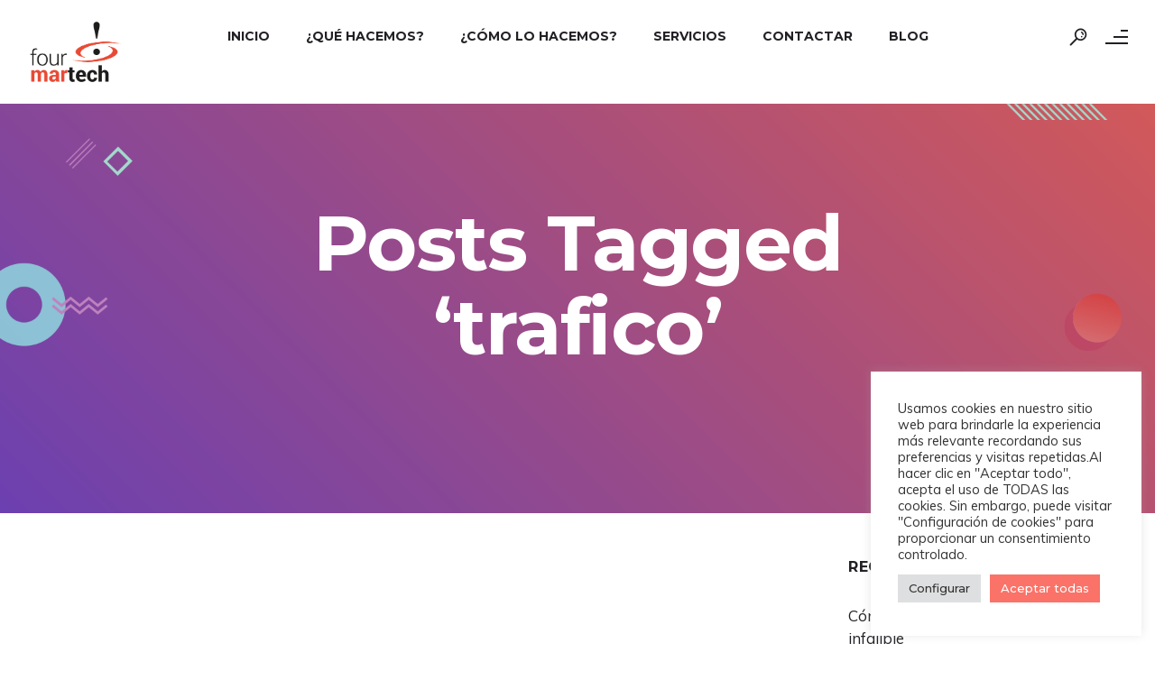

--- FILE ---
content_type: text/html; charset=UTF-8
request_url: https://fourmartech.es/tag/trafico/
body_size: 25873
content:
<!DOCTYPE html>
<html lang="en-US">
<head>
	<meta charset="UTF-8" />
	<meta content="width=device-width, initial-scale=1.0, maximum-scale=1" name="viewport">
	<meta name='robots' content='index, follow, max-image-preview:large, max-snippet:-1, max-video-preview:-1' />

	<!-- This site is optimized with the Yoast SEO plugin v22.6 - https://yoast.com/wordpress/plugins/seo/ -->
	<title>trafico archivos - FourMarTech</title>
	<link rel="canonical" href="https://fourmartech.es/tag/trafico/" />
	<meta property="og:locale" content="en_US" />
	<meta property="og:type" content="article" />
	<meta property="og:title" content="trafico archivos - FourMarTech" />
	<meta property="og:url" content="https://fourmartech.es/tag/trafico/" />
	<meta property="og:site_name" content="FourMarTech" />
	<meta name="twitter:card" content="summary_large_image" />
	<script type="application/ld+json" class="yoast-schema-graph">{"@context":"https://schema.org","@graph":[{"@type":"CollectionPage","@id":"https://fourmartech.es/tag/trafico/","url":"https://fourmartech.es/tag/trafico/","name":"trafico archivos - FourMarTech","isPartOf":{"@id":"https://fourmartech.es/#website"},"primaryImageOfPage":{"@id":"https://fourmartech.es/tag/trafico/#primaryimage"},"image":{"@id":"https://fourmartech.es/tag/trafico/#primaryimage"},"thumbnailUrl":"https://fourmartech.es/wp-content/uploads/2022/09/black-hat-seo.png","breadcrumb":{"@id":"https://fourmartech.es/tag/trafico/#breadcrumb"},"inLanguage":"en-US"},{"@type":"ImageObject","inLanguage":"en-US","@id":"https://fourmartech.es/tag/trafico/#primaryimage","url":"https://fourmartech.es/wp-content/uploads/2022/09/black-hat-seo.png","contentUrl":"https://fourmartech.es/wp-content/uploads/2022/09/black-hat-seo.png","width":1080,"height":1080,"caption":"black hat seo"},{"@type":"BreadcrumbList","@id":"https://fourmartech.es/tag/trafico/#breadcrumb","itemListElement":[{"@type":"ListItem","position":1,"name":"Portada","item":"https://fourmartech.es/"},{"@type":"ListItem","position":2,"name":"trafico"}]},{"@type":"WebSite","@id":"https://fourmartech.es/#website","url":"https://fourmartech.es/","name":"FourMarTech","description":"Agencia Digital | Impulsamos tu Marca","potentialAction":[{"@type":"SearchAction","target":{"@type":"EntryPoint","urlTemplate":"https://fourmartech.es/?s={search_term_string}"},"query-input":"required name=search_term_string"}],"inLanguage":"en-US"}]}</script>
	<!-- / Yoast SEO plugin. -->


<link rel="alternate" type="application/rss+xml" title="FourMarTech &raquo; Feed" href="https://fourmartech.es/feed/" />
<link rel="alternate" type="application/rss+xml" title="FourMarTech &raquo; Comments Feed" href="https://fourmartech.es/comments/feed/" />
<link rel="alternate" type="application/rss+xml" title="FourMarTech &raquo; trafico Tag Feed" href="https://fourmartech.es/tag/trafico/feed/" />
		<!-- This site uses the Google Analytics by MonsterInsights plugin v9.0.0 - Using Analytics tracking - https://www.monsterinsights.com/ -->
		<!-- Note: MonsterInsights is not currently configured on this site. The site owner needs to authenticate with Google Analytics in the MonsterInsights settings panel. -->
					<!-- No tracking code set -->
				<!-- / Google Analytics by MonsterInsights -->
		<script type="text/javascript">
/* <![CDATA[ */
window._wpemojiSettings = {"baseUrl":"https:\/\/s.w.org\/images\/core\/emoji\/15.0.3\/72x72\/","ext":".png","svgUrl":"https:\/\/s.w.org\/images\/core\/emoji\/15.0.3\/svg\/","svgExt":".svg","source":{"concatemoji":"https:\/\/fourmartech.es\/wp-includes\/js\/wp-emoji-release.min.js?ver=6.5.7"}};
/*! This file is auto-generated */
!function(i,n){var o,s,e;function c(e){try{var t={supportTests:e,timestamp:(new Date).valueOf()};sessionStorage.setItem(o,JSON.stringify(t))}catch(e){}}function p(e,t,n){e.clearRect(0,0,e.canvas.width,e.canvas.height),e.fillText(t,0,0);var t=new Uint32Array(e.getImageData(0,0,e.canvas.width,e.canvas.height).data),r=(e.clearRect(0,0,e.canvas.width,e.canvas.height),e.fillText(n,0,0),new Uint32Array(e.getImageData(0,0,e.canvas.width,e.canvas.height).data));return t.every(function(e,t){return e===r[t]})}function u(e,t,n){switch(t){case"flag":return n(e,"\ud83c\udff3\ufe0f\u200d\u26a7\ufe0f","\ud83c\udff3\ufe0f\u200b\u26a7\ufe0f")?!1:!n(e,"\ud83c\uddfa\ud83c\uddf3","\ud83c\uddfa\u200b\ud83c\uddf3")&&!n(e,"\ud83c\udff4\udb40\udc67\udb40\udc62\udb40\udc65\udb40\udc6e\udb40\udc67\udb40\udc7f","\ud83c\udff4\u200b\udb40\udc67\u200b\udb40\udc62\u200b\udb40\udc65\u200b\udb40\udc6e\u200b\udb40\udc67\u200b\udb40\udc7f");case"emoji":return!n(e,"\ud83d\udc26\u200d\u2b1b","\ud83d\udc26\u200b\u2b1b")}return!1}function f(e,t,n){var r="undefined"!=typeof WorkerGlobalScope&&self instanceof WorkerGlobalScope?new OffscreenCanvas(300,150):i.createElement("canvas"),a=r.getContext("2d",{willReadFrequently:!0}),o=(a.textBaseline="top",a.font="600 32px Arial",{});return e.forEach(function(e){o[e]=t(a,e,n)}),o}function t(e){var t=i.createElement("script");t.src=e,t.defer=!0,i.head.appendChild(t)}"undefined"!=typeof Promise&&(o="wpEmojiSettingsSupports",s=["flag","emoji"],n.supports={everything:!0,everythingExceptFlag:!0},e=new Promise(function(e){i.addEventListener("DOMContentLoaded",e,{once:!0})}),new Promise(function(t){var n=function(){try{var e=JSON.parse(sessionStorage.getItem(o));if("object"==typeof e&&"number"==typeof e.timestamp&&(new Date).valueOf()<e.timestamp+604800&&"object"==typeof e.supportTests)return e.supportTests}catch(e){}return null}();if(!n){if("undefined"!=typeof Worker&&"undefined"!=typeof OffscreenCanvas&&"undefined"!=typeof URL&&URL.createObjectURL&&"undefined"!=typeof Blob)try{var e="postMessage("+f.toString()+"("+[JSON.stringify(s),u.toString(),p.toString()].join(",")+"));",r=new Blob([e],{type:"text/javascript"}),a=new Worker(URL.createObjectURL(r),{name:"wpTestEmojiSupports"});return void(a.onmessage=function(e){c(n=e.data),a.terminate(),t(n)})}catch(e){}c(n=f(s,u,p))}t(n)}).then(function(e){for(var t in e)n.supports[t]=e[t],n.supports.everything=n.supports.everything&&n.supports[t],"flag"!==t&&(n.supports.everythingExceptFlag=n.supports.everythingExceptFlag&&n.supports[t]);n.supports.everythingExceptFlag=n.supports.everythingExceptFlag&&!n.supports.flag,n.DOMReady=!1,n.readyCallback=function(){n.DOMReady=!0}}).then(function(){return e}).then(function(){var e;n.supports.everything||(n.readyCallback(),(e=n.source||{}).concatemoji?t(e.concatemoji):e.wpemoji&&e.twemoji&&(t(e.twemoji),t(e.wpemoji)))}))}((window,document),window._wpemojiSettings);
/* ]]> */
</script>
<link rel='stylesheet' id='koral-blog-css' href='https://fourmartech.es/wp-content/themes/koral/css/blog.css?ver=6.5.7' type='text/css' media='all' />
<link rel='stylesheet' id='koral-foundations-css' href='https://fourmartech.es/wp-content/themes/koral/css/koral-foundations.css?ver=6.5.7' type='text/css' media='all' />
<link rel='stylesheet' id='koral-icons-font-css' href='https://fourmartech.es/wp-content/themes/koral/css/icons-font.css?ver=6.5.7' type='text/css' media='all' />
<link rel='stylesheet' id='koral-component-css' href='https://fourmartech.es/wp-content/themes/koral/css/component.css?ver=6.5.7' type='text/css' media='all' />
<link rel='stylesheet' id='koral-shortcodes-css' href='https://fourmartech.es/wp-content/themes/koral/functions/css/shortcodes.css?ver=6.5.7' type='text/css' media='all' />
<link rel='stylesheet' id='koral-woo-layout-css' href='https://fourmartech.es/wp-content/themes/koral/css/koral-woo-layout.css?ver=6.5.7' type='text/css' media='all' />
<link rel='stylesheet' id='koral-woocommerce-css' href='https://fourmartech.es/wp-content/themes/koral/css/koral-woocommerce.css?ver=6.5.7' type='text/css' media='all' />
<link rel='stylesheet' id='koral-mb-ytplayer-css' href='https://fourmartech.es/wp-content/themes/koral/css/mb.YTPlayer.css?ver=6.5.7' type='text/css' media='all' />
<link rel='stylesheet' id='koral-retina-css' href='https://fourmartech.es/wp-content/themes/koral/css/retina.css?ver=6.5.7' type='text/css' media='all' />
<link rel='stylesheet' id='koral-style-css' href='https://fourmartech.es/wp-content/themes/koral/style.css?ver=1.0' type='text/css' media='all' />
<style id='koral-style-inline-css' type='text/css'>
.widget li a:after, .widget_nav_menu li a:after, .custom-widget.widget_recent_entries li a:after{
		color: #222025;
	}
	body, p, .lovepost a, .widget ul li a, .widget p, .widget span, .widget ul li, .the_content ul li, .the_content ol li, #recentcomments li, .custom-widget h4, .widget.des_cubeportfolio_widget h4, .widget.des_recent_posts_widget h4, .custom-widget ul li a, .aio-icon-description, li, .smile_icon_list li .icon_description p, #recentcomments li span, .wpb-js-composer .vc_tta-color-grey.vc_tta-style-classic .vc_tta-panel .vc_tta-panel-title>a, .related_posts_listing .related_post .excerpt,
	.testimonials-slide-content .text-container span p, .testimonials-slide-content .text-container span, .testimonials-slide-content .text-container p{
		
		font-family: 'Muli', 'Arial', 'sans-serif';
		font-weight: normal;
		font-size: 17px;
		color: #222025;
	}
	
	.map_info_text{
		
		font-family: 'Muli', 'Arial', 'sans-serif' ,sans-serif;
		font-weight: normal;
		font-size: 17px;
		color: #222025 !important;
	}
	.woocommerce ul.products li.product .price ins, .woocommerce-page ul.products li.product .price ins,
	.woocommerce #content div.product p.price ins, .woocommerce #content div.product span.price ins, .woocommerce div.product p.price ins, .woocommerce div.product span.price ins, .woocommerce-page #content div.product p.price ins, .woocommerce-page #content div.product span.price ins, .woocommerce-page div.product p.price ins, .woocommerce-page div.product span.price ins,
	.woocommerce-page ul.product_list_widget ins,
	.woocommerce ul.products li.product .price ins{
		color: #222025 !important;
		background: transparent !important;

	}
	
	a.pageXofY .pageX, .pricing .bestprice .name, .filter li a:hover, .widget_links ul li a:hover, #contacts a:hover, .title-color, .ms-staff-carousel .ms-staff-info h4, .filter li a:hover, .navbar-default .navbar-nav > .open > a, .navbar-default .navbar-nav > .open > a:hover, .navbar-default .navbar-nav > .open > a:focus, a.go-about:hover, .text_color, .navbar-nav .dropdown-menu a:hover, .profile .profile-name, #elements h4, #contact li a:hover, #agency-slider h5, .ms-showcase1 .product-tt h3, .filter li a.active, .contacts li i, .big-icon i, .navbar-default.dark .navbar-brand:hover,.navbar-default.dark .navbar-brand:focus, a.p-button.border:hover, .navbar-default.light-menu .navbar-nav > li > a.selected, .navbar-default.light-menu .navbar-nav > li > a.hover_selected, .navbar-default.light-menu .navbar-nav > li > a.selected:hover, .navbar-default.light-menu .navbar-nav > li > a.hover_selected:hover, .navbar-default.light-menu .navbar-nav > li > a.selected, .navbar-default.light-menu .navbar-nav > li > a.hover_selected, .navbar-default.light-menu .navbar-nav > .open > a,.navbar-default.light-menu .navbar-nav > .open > a:hover, .navbar-default.light-menu .navbar-nav > .open > a:focus, .light-menu .dropdown-menu > li > a:focus, a.social:hover:before, .symbol.colored i, .icon-nofill, .slidecontent-bi .project-title-bi p a:hover, .grid .figcaption a.thumb-link:hover, .tp-caption a:hover, .btn-1d:hover, .btn-1d:active, #contacts .tweet_text a, #contacts .tweet_time a, .social-font-awesome li a:hover, h2.post-title a:hover, .tags a:hover, .koral-button-color span, #contacts .form-success p, .nav-container .social-icons-fa a i:hover, .the_title h2 a:hover, .widget ul li a:hover, .des-pages .postpagelinks, .widget_nav_menu .current-menu-item > a, .team-position, .nav-container .koral_minicart li a:hover, .metas-container i, .header_style2_contact_info .telephone-contact .email, .widget-contact-content i,.woocommerce.widget_shopping_cart ul.cart_list li a:hover, .woocommerce.widget_shopping_cart ul.product_list_widget li a:hover,.special_tabs.horizontal.text .tab-selector .label.current,
	.woocommerce ul.products li.product a.add_to_cart_button.ajax_add_to_cart:hover:after, 
.woocommerce-page ul.products li.product a.add_to_cart_button.ajax_add_to_cart:hover:after,
.woocommerce ul.products li.product a.product_type_variable:hover:after, 
.woocommerce-page ul.products li.product a.product_type_variable:hover:after,
.woocommerce ul.products li.product a.product_type_grouped:hover:after, 
.woocommerce-page ul.products li.product a.product_type_grouped:hover:after{
	  color: #fa7268;
	}

	
	body .ls-roundedflat .ls-nav-prev:hover, body .ls-roundedflat .ls-nav-next:hover,
	body .ls-roundedflat .ls-bottom-slidebuttons a.ls-nav-active, body .ls-roundedflat .ls-bottom-slidebuttons a:hover,
	.widget > h2:after, .widget > h4:after, .custom-widget > h4:after, .widget .widget-contact-content > h4:after, #footer-instagram p.clear a,
	.woocommerce #content input.button.alt:hover, .woocommerce #respond input#submit.alt:hover, .woocommerce a.button.alt:hover, .woocommerce button.button.alt:hover, .woocommerce input.button.alt:hover, .woocommerce-page #content input.button.alt:hover, .woocommerce-page #respond input#submit.alt:hover, .woocommerce-page a.button.alt:hover, .woocommerce-page button.button.alt:hover, .woocommerce-page input.button.alt:hover, .footer_newsletter form input.button, .cd-overlay-content span, .cd-nav-bg-fake, .errorbutton:hover, .info-circle-active, .newsletter_shortcode form input.button, .koral-labeled h4,body .light .koral_little_shopping_bag .overview span.minicart_items,.top-bar .phone-mail li.text_field, a#send-comment,.widget-contact-content.centered i, .colored_bg,
	.flex-direction-nav a.flex-next:hover:after,
	.flex-direction-nav a.flex-prev:hover:after,
	blockquote,blockquote p,
	html body .widget-newsletter #mc_embed_signup input#mc-embedded-subscribe, 
	html body .widget-newsletter #mc_embed_signup input#mc-embedded-subscribe:focus,
		#primary_footer input[type='submit']{
		background: #fa7268 !important;
		color: #fff !important;
	}
	
	.cbp-popup-lightbox .cbp-popup-prev:hover, .cbp-popup-lightbox .cbp-popup-next:hover,.cbp-popup-lightbox .cbp-popup-close:hover{
		background-color: #fa7268 !important;
	}
	.testimonials.style1 .testimonial span a, .metas a:hover, .vc_tta-color-grey.vc_tta-style-classic .vc_tta-panel.vc_active .vc_tta-panel-title>a, .related_posts_listing .related_post .title:hover, .koral_breadcrumbs a:hover, .mail-box .news-l .opacity-icon i,  div.nav-style-6 > ul > .menu_items_wrapper > li > a:hover,a.aio-icon-read:hover, .t-author a,.testimonials-slide-content .img-container:after,.page-template-blog-masonry-template .posts_category_filter li:hover, .page-template-blog-masonry-grid-template .posts_category_filter li:hover, .posts_category_filter li.selected, .dark .header_style2_contact_info .email-contact .email a:hover, single-post .post a:hover{
		color: #fa7268 !important;
	}
	.koral-form-simple.dark .bt-contact a span input:hover{
		border: 2px solid #fa7268 !important;
		background: #fa7268 !important;
	}
	.widget.des_testimonials_widget .ult-carousel-wrapper .slick-dots li.slick-active i,
	.des_recent_posts_widget .ult-carousel-wrapper .slick-dots li.slick-active i,
	.des_team_widget .ult-carousel-wrapper .slick-dots li.slick-active i{
		border: 1px solid #fa7268 !important;
		background: #fa7268 !important;
		color: #fa7268 !important;
	}

	.widget:not(.contact-widget-container):not(.instagram_widget):not(.recent_posts_widget_2) li a:hover:after, .widget_nav_menu li a:hover:after, .footer_sidebar ul li a:hover:after{
		border-bottom-color: #fa7268 !important;
	}
	
	.special_tabs.horizontal.text .tab-selector .label:hover .title a:before, .ult_btn10_span:hover:before, a.aio-icon-read:hover:before{
		border-bottom-color: #fa7268 !important;
	}
	
	.ult_cl_link_1 .ult_btn10_span:hover:before, .ult_cl_link_1 .ult_btn10_span:before{border:none !important;}
	
	.aio-icon-read, .tp-caption a.text_color{color: #fa7268 !important;}
	
	#big_footer .social-icons-fa a i{color:#39393a;}
	#big_footer .social-icons-fa a i:hover{color:#fa7268;}
	
	.homepage_parallax .home-logo-text a.light:hover, .homepage_parallax .home-logo-text a.dark:hover, .widget li a:hover:before, .widget_nav_menu li a:hover:before, .footer_sidebar ul li a:hover:before, .custom-widget li a:hover:before,
	.archive .the_title h2 a:hover, .page-template-blog-template .the_title h2 a:hover, .home.blog .blog-default.wideblog .container .the_title h2 a:hover,
	.blog-default-bg-masonry .the_title h2 a:hover, .product-title:hover,
	.testimonials.style1 .testimonial-nav li a.active:after,
	.post-listing .metas-container a:hover, .special_tabs.icontext .label.current a, .special_tabs.text .label.current a,
	.special_tabs.icontext .label.current,
	.special_tabs.icontext .label.current i, 
	.special_tabs.icontext .label.current a, 
	.special_tabs.horizontal.icontext .tab-selector .label:hover i,
	.special_tabs.vertical .label.current,
	.special_tabs.vertical:not(.icon) .label.current i,
	.special_tabs.vertical .label.current a, 
	.special_tabs.vertical:not(.icon) .label:hover i,
	.widget li a:hover, .widget_nav_menu li a:hover, .footer_sidebar ul li a:hover, .custom-widget li a:hover{
		color: #fa7268 !important;
	}
	
	
	a.sf-button.hide-icon, .tabs li.current, .readmore:hover, .navbar-default .navbar-nav > .open > a,.navbar-default .navbar-nav > .open > a:hover, .navbar-default .navbar-nav > .open > a:focus, a.p-button:hover, a.p-button.colored, .light #contacts a.p-button, .tagcloud a:hover, .rounded.fill, .colored-section, .pricing .bestprice .price, .pricing .bestprice .signup, .signup:hover, .divider.colored, .services-graph li span, .no-touch .hi-icon-effect-1a .hi-icon:hover, .hi-icon-effect-1b .hi-icon:hover, .no-touch .hi-icon-effect-1b .hi-icon:hover, .symbol.colored .line-left, .symbol.colored .line-right, .projects-overlay #projects-loader, .panel-group .panel.active .panel-heading, .double-bounce1, .double-bounce2, .koral-button-color-1d:after, .container1 > div, .container2 > div, .container3 > div, .cbp-l-caption-buttonLeft:hover, .cbp-l-caption-buttonRight:hover, .post-content a:hover .post-quote, .post-listing .post a:hover .post-quote, .koral-button-color-1d:after, .woocommerce .widget_price_filter .ui-slider-horizontal .ui-slider-range, .woocommerce-page .widget_price_filter .ui-slider-horizontal .ui-slider-range, .btn-contact-left input, #commentform .form-submit #submit:hover, a#send-comment:hover, .errorbutton, .woocommerce span.onsale, .woocommerce-page span.onsale, .des-button-dark, .des-pages .pages, .page-template-blog-template .post-quote, .single-post .post-quote,
	.bt-contact a span input,
	.page-template-blog-masonry-template .metas p[data-rel='metas-categories'] a,
	.page-template-blog-masonry-grid-template .metas p[data-rel='metas-categories'] a,
	.archive .masonry .metas p[data-rel='metas-categories'] a,
	.page-template-blog-masonry-template .metas p[data-rel='metas-tags'] a,
	.page-template-blog-masonry-grid-template .metas p[data-rel='metas-tags'] a,
	.post-listing .post .blog-default-bg-masonry .post-quote,
	.widget h2:after, .widget h4:after, .custom-widget h4:after,
	.woocommerce .woocommerce-info, .woocommerce-page .woocommerce-info,
	.nav-container a.button.koral_minicart_cart_but,
	.nav-container a.button.koral_minicart_checkout_but,
	#pbd-alp-load-posts a:hover,
	#primary_footer .footer_sidebar > h4::before, #primary_footer .footer_sidebar > .widget > h4::before, #primary_footer .widget .widget-contact-content h4::before, #primary_footer .widget h4::before, #primary_footer .widget .widget-contact-content > h4::before, .widget > h2::before, .widget > h4::before, .custom-widget > h4::before,
	.simpleselect .options .option.active, .special_tabs.horizontal.text .tab-selector .label:before, #back-top a:hover,
	.dropdown-menu li.menu-item-has-children:not(.koral_mega_hide_link) > a:hover:after, .dropdown-menu li.menu-item-has-children:not(.koral_mega_hide_link) > a:focus:after, .dropdown-menu li.menu-item-has-children:not(.koral_mega_hide_link) > a:active:after, .dropdown-menu li:hover > a:after,
	.widget:not(.widget_recent_comments):not(.widget_rss) li a:hover::after, .widget_nav_menu li a:hover::after, .footer_sidebar ul li a:hover::after, .custom-widget li a:hover::after,
	.woocommerce ul.products li.product .onsale, .woocommerce-page ul.products li.product .onsale{
		background-color:#fa7268;
	}
	.woocommerce .woocommerce-info .showcoupon{color: #fff !important;opacity:0.8;}
	.aio-icon-tooltip .aio-icon:hover:after{box-shadow:0 0 0 1px #fa7268 !important;}
	.just-icon-align-left .aio-icon:hover, .aio-icon-tooltip .aio-icon:hover, .btn-contact-left.inversecolor input:hover, .light .koral_little_shopping_bag .overview span.minicart_items, .koral_little_shopping_bag .overview span.minicart_items,
	#mc_embed_signup input#mc-embedded-subscribe:hover,
	#mc_embed_signup input#mc-embedded-subscribe:focus, .team_member_profile_content .aio-icon.circle:hover,
	.special_tabs.icon .current .koral_icon_special_tabs,
	.dropdown-menu li.menu-item-has-children:not(.koral_mega_hide_link) > a:hover:after,
			header .dropdown-menu li.menu-item-has-children:not(.koral_mega_hide_link) > a:focus:after,
			header .dropdown-menu li.menu-item-has-children:not(.koral_mega_hide_link) > a:active:after, 
			header .dropdown-menu li:hover > a:after, 
			.cbp-popup-singlePageInline .cbp-popup-close:hover{
				background-color:#fa7268 !important;
	}
	.aio-icon-tooltip .aio-icon.none:hover{background-color: transparent !important;}
	
	.widget .slick-dots li.slick-active i, .related_posts_listing .slick-dots li.slick-active i{color: #fa7268 !important;opacity: 1;}
	
	
	.woocommerce-page a.button.wc-forward:hover, .woocommerce-page a.button.wc-forward.checkout:hover, .woocommerce .widget_price_filter .price_slider_amount .button:hover, .woocommerce-page .widget_price_filter .price_slider_amount .button:hover, .woocommerce #payment #place_order:hover, .woocommerce-page #payment #place_order:hover, .woocommerce .cart .button:hover, .woocommerce .checkout_coupon .button:hover, .woocommerce .cart input.button:hover, .woocommerce-page .cart .button:hover, .woocommerce-page .cart input.button:hover, .woocommerce .cart-collaterals .cart_totals a.button.alt:hover, .woocommerce-page .cart-collaterals .cart_totals a.button.alt:hover, .single-portfolio .social-shares ul li a:hover i, .social-shares ul li i:hover
	{
		background-color:#fa7268;
		color: #fff !important;
	}
	.nav-container a.button.koral_minicart_checkout_but:hover, .nav-container a.button.koral_minicart_cart_but:hover{
		background-color: #fa7268 !important;
		color: #fff !important;
		border: none !important;
		opacity: 0.8;
	}
	.koral-button-color-1d:hover, .koral-button-color-1d:active{
		border: 1px double #fa7268;
	}
	
	.koral-button-color{
		background-color:#fa7268;
		color: #fa7268;
	}
	.cbp-l-caption-alignCenter .cbp-l-caption-buttonLeft:hover, .cbp-l-caption-alignCenter .cbp-l-caption-buttonRight:hover {
	    color: #fa7268 !important;
	}
	.widget_posts .tabs li.current{border: 1px solid #fa7268;}
	.hi-icon-effect-1 .hi-icon:after{box-shadow: 0 0 0 3px #fa7268;}
	.colored-section:after {border: 20px solid #fa7268;}
	.filter li a.active, .filter li a:hover, .panel-group .panel.active .panel-heading{border:1px solid #fa7268;}
	.navbar-default.light-menu.border .navbar-nav > li > a.selected:before, .navbar-default.light-menu.border .navbar-nav > li > a.hover_selected:before, .navbar-default.light-menu.border .navbar-nav > li > a.selected:hover, .navbar-default.light-menu.border .navbar-nav > li > a.hover_selected:hover, .navbar-default.light-menu.border .navbar-nav > li > a.selected, .navbar-default.light-menu.border .navbar-nav > li > a.hover_selected{
		border-bottom: 1px solid #fa7268;
	}
	
	.doubleborder{
		border: 6px double #fa7268;
	}
	
	.special_tabs.icon .current .koral_icon_special_tabs{
		border: 1px solid #fa7268;
	}
	.koral-button-color, .des-pages .postpagelinks, .tagcloud a:hover{
		border: 1px solid #fa7268;
	}
	
	.navbar-collapse ul.menu-depth-1 li:not(.koral_mega_hide_link) a, .dl-menuwrapper li:not(.koral_mega_hide_link) a, .gosubmenu, .nav-container .koral_minicart ul li{
		font-family: 'Montserrat', 'Arial', 'sans-serif', sans-serif;
		font-weight: 500;
		font-size: 15px;
		color: #b7b7bb;letter-spacing: 0px;
	}
	
	.nav-style-6 ul.menu-depth-1 li a {
		font-family: 'Montserrat', 'Arial', 'sans-serif', sans-serif !important;
		font-weight: 500;
		font-size: 15px !important;
		color: #b7b7bb;letter-spacing: 0px;
	}
	,
	
	.dropdown-menu li.menu-item-has-children:not(.koral_mega_hide_link) > a:before{
		color: #b7b7bb;
	}
	
	.dl-back{color: #b7b7bb;}
	
	.navbar-collapse ul.menu-depth-1 li:not(.koral_mega_hide_link):hover > a, .dl-menu li:not(.koral_mega_hide_link):hover > a, .dl-menu li:not(.koral_mega_hide_link):hover > a, .dl-menu li:not(.koral_mega_hide_link):hover > .gosubmenu, .dl-menu li.dl-back:hover, .navbar-nav:not(.cd-primary-nav) .dropdown-menu a:hover i, .dropdown-menu li.menu-item-has-children:not(.koral_mega_hide_link):hover > a:before{
		color: #fa7268 !important;
		padding-left: 30px;
	}
	
	.dl-menu li:not(.koral_mega_hide_link):hover a:after{
		background-color: #fa7268 !important;
	}
		
	.menu-simple ul.menu-depth-1, .menu-simple ul.menu-depth-1 ul, .menu-simple ul.menu-depth-1, .menu-simple #dl-menu ul{background-color: rgba(3,6,15,0.92) !important;
	}
	
	.navbar-collapse .koral_mega_menu ul.menu-depth-2, .navbar-collapse .koral_mega_menu ul.menu-depth-2 ul {background-color: transparent !important;} 
	
	.dl-menuwrapper li:not(.koral_mega_hide_link):hover > a{background-color: rgba(3,6,15,0) !important;
	}
	
	.menu-simple li:not(.koral_mega_menu) li.menu-item-depth-1:hover > a, .menu-simple li.menu-item-depth-2:hover > a, .menu-simple li.menu-item-depth-3:hover > a{background-color: rgba(3,6,15,0) !important;
	}
	
	.menu-square li:not(.koral_mega_menu) li.menu-item-depth-1:hover > a, .menu-square li.menu-item-depth-2:hover > a, .menu-square li.menu-item-depth-3:hover > a{background-color: rgba(3,6,15,0) !important;
	}
	
	.navbar-collapse li:not(.koral_mega_menu) ul.menu-depth-1 li:not(:first-child){border-top: 1px solid rgba(3,6,15,0) !important;
	}
	
	.navbar-collapse li.koral_mega_menu ul.menu-depth-2{border-right: 1px solid rgba(3,6,15,0) !important;
	}
	
/*
	header.navbar.menu-simple .navbar-collapse ul li.koral_mega_menu > ul,
	.navbar-collapse li:not(.koral_mega_menu) .dropdown-menu{border-top: 1px solid rgba(3,6,15,0) !important;
	}
*/
	
	.rtl .navbar-collapse li.koral_mega_menu ul.menu-depth-2{border-left: 1px solid rgba(3,6,15,0) !important;
	}
		
	#dl-menu ul li:not(:last-child) a, .koral_sub_menu_border_color,
	header.navbar .navbar-collapse li.koral_mega_menu li{border-bottom: 1px solid rgba(3,6,15,0) !important;
	}
	
	.navbar-collapse ul.navbar-nav > li > a, .navbar-collapse > .header_style2_menu > ul > li > a, .koral-header-button a, div.nav-style-6 > ul > .menu_items_wrapper > li > a {
		font-family: 'Montserrat', 'Arial', 'sans-serif', sans-serif;
		font-weight: 700 !important;
		font-size: 14px;
		color: #222025;text-transform: uppercase;
letter-spacing: 0px;
	}
	
	.koral-header-button a{
		background: #ffffff;
		color: #abacaf;
		-webkit-border-radius:0px;-moz-border-radius:0px;-ms-border-radius:0px;-o-border-radius:0px;border-radius:0px;
	}
	.koral-header-button a:hover{
		background: #fafafa;
		color: #4c9cff !important;
	}
	
	.navbar-collapse > .header_style2_menu > ul > li > a:hover, 
	.navbar-collapse > .header_style2_menu > ul > li.current-menu-ancestor > a, 
	.navbar-collapse > .header_style2_menu > ul > li.current-menu-item > a, 
	.navbar-collapse > .header_style2_menu > ul > li > a.selected,
	.navbar-collapse > .header_style2_menu > ul > li > a.hover_selected,
	.navbar-collapse ul.navbar-nav > li > a:hover, 
	.navbar-collapse ul.navbar-nav > li.current-menu-ancestor > a, 
	.navbar-collapse ul.navbar-nav > li.current-menu-item > a, 
	.navbar-collapse ul.navbar-nav > li > a.selected,
	.navbar-collapse ul.navbar-nav > li > a.hover_selected{
		color: #fa7268 !important;
	}
	
	
	.header.navbar .navbar-collapse ul li:hover a 
	{
		background: #fa7268;
		color: #fff !important;
	}
	
	header.navbar-default.koral-underlining .navbar-nav > li:hover > a:before,
	.navbar-collapse ul.navbar-nav > li.current-menu-item > a:before,
	.navbar-collapse ul.navbar-nav > li.current-menu-ancestor > a:before,
	.navbar-collapse ul.navbar-nav > li > a.selected:before{
		background: #fa7268 !important;
	}
	.dropdown-menu li.menu-item-has-children:not(.koral_mega_hide_link) > a:hover:after,
	.dropdown-menu li.menu-item-has-children:not(.koral_mega_hide_link) > a:focus:after,
	.dropdown-menu li.menu-item-has-children:not(.koral_mega_hide_link) > a:active:after, 
	.dropdown-menu li:hover > a:after{
				background: #fa7268 !important;
			}
	header.navbar-default.header_after_scroll.koral-underlining .navbar-nav > li:hover > a:before{
		border-bottom-color: #fa7268 !important;
	}
	
	
	
	
	
	header.style2 .navbar-nav > li, .navbar-default.menu-square.style2 .navbar-nav > li {padding-top:0px;}
	header.style2{
		padding-bottom:30px;
	}
	header.style2 .header_style2_menu{
		margin-top:30px !important;
	}
	
	.navbar-default .navbar-nav > li > a{
		padding-top:30px;
		padding-bottom:26px;
		
	}
	
/*
	header.navbar-default.koral-underlining .navbar-nav > li > a:before{
		margin-top:30px;
		
	}
*/
	
	
	
	.navbar-default .navbar-nav > li{
		padding-right:20px;
		padding-left:20px;
	}
	
	header .koral-header-button{margin-top:30px;}
	
	header.style5 .koral_right_header_icons,
	header.style1 .koral_right_header_icons,
	header.style2 .koral_right_header_icons,
	header.style4 .koral_right_header_icons,
	header.style6 .koral_right_header_icons,
	header.style7 .koral_right_header_icons{
		padding-top:30px;
		padding-bottom:26px;
		
	}
	
	header .koral_right_header_icons .icon, header .koral_right_header_icons{
		height: 25px;
		
	}
	header .koral_right_header_icons{
		margin-left: 30px;
		
	}
	
	header.style2 .header_style2_menu{ background-color: rgba(3,6,15,0.92) !important;
	}
	
	header:not(.header_after_scroll) .navbar-nav > li > ul{
		margin-top:26px;
	}

	header:not(.header_after_scroll) .dl-menuwrapper button:after{
		background: #fa7268;
		box-shadow: 0 6px 0 #fa7268, 0 12px 0 #fa7268;
	}

	.koral_minicart_wrapper{
		padding-top: 26px;
	}
	
	li.koral_mega_hide_link > a, li.koral_mega_hide_link > a:hover{
		font-family: 'Montserrat', 'Arial', 'sans-serif' !important;
		font-weight: 700 !important;
		font-size: 15px !important;
		color: #dddde0;letter-spacing: 0px !important;
	}
	
	.nav-container .koral_minicart li a{
		font-family: 'Montserrat', 'Arial', 'sans-serif';
		font-weight: 500;
		font-size: 15px;
		color: #b7b7bb;letter-spacing: 0px;
	}
	
	.dl-trigger{
		font-family: 'Montserrat', 'Arial', 'sans-serif' !important;
		font-weight: 700 !important;
		font-size: 14px;text-transform: uppercase;
letter-spacing: 0px;
	}
	
	.koral_minicart{background-color: rgba(3,6,15,0.92) !important;
	}
	
	.page_content a, header a, #big_footer a{
		font-family: 'Muli', 'Arial', 'sans-serif';
		font-weight: normal;
		font-size: 17px;
		color: #222025
	}
	
	
	.archive .the_title h2 a, .page-template-blog-template .the_title h2 a, .home.blog .blog-default.wideblog .container .the_title h2 a{
		font-family: 'Montserrat', 'Arial', 'sans-serif';
		font-weight: 700 !important;
		font-size: 30px !important;
		color: #222025
	}
	
	
	.blog-default-bg-masonry .the_title h2 a,
	.des_recent_posts_widget.widget .title h4,
	.related_posts_listing .related_post .title{
		font-family: 'Montserrat', 'Arial', 'sans-serif';
		font-weight: 700 !important;
		font-size: 22px !important;
		color: #222025
	}
	
	
	.page_content .vc_column-inner a:not(.blog-read-more):not(.add_to_cart_button):hover:not(.woocommerce-LoopProduct-link):hover:not(.vc_btn3):not(.ult_price_action_button):hover:not(.partner-item a):hover, header a:hover, #big_footer a:not(.submit):hover, .page-template-blog-masonry-template .posts_category_filter li:active,.page-template-blog-masonry-template .posts_category_filter li:focus, .page-template-blog-masonry-grid-template .posts_category_filter li:active,.page-template-blog-masonry-grid-template .posts_category_filter li:focus, .master_container a:active, .master_container .vc_column-inner a:not(.vc_btn3):not(.blog-read-more):hover:not(.title):hover:not(.add_to_cart_button):hover:not(.woocommerce-LoopProduct-link):hover{
		color: #fa7268 !important;
		background-color: #;
	}
	#big_footer a:not(.submit):not(.tag-cloud-link):hover{
		color: #fa7268 !important;
	}
	.ult_tabmenu.style2 li.ult_tab_li a:hover{
    color: #fff !important;
}
	.single_about_author a:hover{ color: #fa7268 !important; }
	
	h1{
		font-family: 'Montserrat', 'Arial', 'sans-serif';
		font-weight: 700;
		font-size: 72px;
		color: #0a0b26;
	}
	
	h2{
		font-family: 'Montserrat', 'Arial', 'sans-serif';
		font-weight: 700;
		font-size: 36px;
		color: #0a0b26;
	}
	
	h3{
		font-family: 'Montserrat', 'Arial', 'sans-serif';
		font-weight: 700;
		font-size: 30px;
		color: #222025;
	}
	
	h4{
		font-family: 'Montserrat', 'Arial', 'sans-serif';
		font-weight: 700;
		font-size: 24px;
		color: #222025;
	}
	
	.ult-item-wrap .title h4{font-size: 16px !important;}
	.wpb_content_element .wpb_accordion_header.ui-accordion-header-active a{color: #fa7268;}
	h5{
		font-family: 'Montserrat', 'Arial', 'sans-serif';
		font-weight: 600;
		font-size: 20px;
		color: #222025;
	}
	
	h6{
		font-family: 'Montserrat', 'Arial', 'sans-serif';
		font-weight: 300;
		font-size: 18px;
		color: #222025;
	}
		
	header.navbar{background-color: rgba(255,255,255,1);
	}
	
	header.header_with_after_scroll_t2.header_force_opacity{ background-color: rgba(255,255,255,1); }
	
	
	body#boxed_layout{background-color: #ffffff;
	}
	

	header .header_style2_contact_info{margin-top: 20px !important;margin-bottom: 20px !important;
	}

	
	header .navbar-header, header.style4 .nav-container .navbar-header .navbar-brand{margin-top: 20px;margin-bottom: 20px;margin-left: 0px;height:75px;
	}
	
/*
	.header_style2_contact_info > *{margin-top: calc(2% - 20px);
	}
*/
	
	header a.navbar-brand img{max-height: 75px;}
			header.navbar.header_after_scroll, header.header_after_scroll .navbar-nav > li.koral_mega_menu > .dropdown-menu, header.header_after_scroll .navbar-nav > li:not(.koral_mega_menu) .dropdown-menu{background-color: rgba(255,255,255,1)
			}
			header.header_after_scroll a.navbar-brand img.logo_after_scroll{max-height: 37px;}
			header.header_after_scroll .navbar-collapse ul.menu-depth-1 li:not(.koral_mega_hide_link) a, header.header_after_scroll .dl-menuwrapper li:not(.koral_mega_hide_link) a, header.header_after_scroll .gosubmenu {
				color: #b7b7bb;
			}
			header.header_after_scroll .dl-back{color: #b7b7bb;}
			
			header.header_after_scroll .navbar-collapse ul.menu-depth-1 li:not(.koral_mega_hide_link):hover > a, header.header_after_scroll .dl-menuwrapper li:not(.koral_mega_hide_link):hover > a, header.header_after_scroll .dl-menuwrapper li:not(.koral_mega_hide_link):hover > a, header.header_after_scroll .dl-menuwrapper li:not(.koral_mega_hide_link):hover > header.header_after_scroll .gosubmenu, header.header_after_scroll .dl-menuwrapper li.dl-back:hover, header.header_after_scroll.navbar .nav-container .dropdown-menu li:hover{
				color: #fa7268 !important;
			}
			
			
			header #dl-menu ul,
			header.header_after_scroll #dl-menu ul{background-color: rgba(3,6,15,0.92) !important;
			}
			
			header.header_after_scroll .navbar-collapse .koral_mega_menu ul.menu-depth-2, header.header_after_scroll .navbar-collapse .koral_mega_menu ul.menu-depth-2 ul {background-color: transparent !important;} 
			

			header li:not(.koral_mega_menu) ul.menu-depth-1 li:hover, header li.koral_mega_menu li.menu-item-depth-1 li:hover, header #dl-menu ul li:hover
			,header.header_after_scroll li:not(.koral_mega_menu) ul.menu-depth-1 li:hover, header.header_after_scroll li.koral_mega_menu li.menu-item-depth-1 li:hover, header.header_after_scroll #dl-menu ul li:hover{background-color: rgba(3,6,15,0) !important;
			}

			
			header.header_after_scroll .navbar-collapse li:not(.koral_mega_menu) ul.menu-depth-1 li:not(:first-child){border-top: 1px solid rgba(3,6,15,0) !important;
			}
			header.header_after_scroll .navbar-collapse li.koral_mega_menu ul.menu-depth-2{border-right: 1px solid rgba(3,6,15,0) !important;
			}
			header.header_after_scroll #dl-menu li:not(:last-child) a, header.header_after_scroll #dl-menu ul li:not(:last-child) a{border-bottom: 1px solid rgba(3,6,15,0) !important;
			}
			
			.header_after_scroll .navbar-collapse ul.navbar-nav > li > a, .header_after_scroll .navbar-collapse > .header_style2_menu > ul > li > a{
				font-family: 'Montserrat', 'Arial', 'sans-serif';
				font-weight: 700;
				font-size: 14px;
				color: #222025;text-transform: uppercase;
letter-spacing: 0px;
			}
			
			.header_after_scroll .navbar-collapse > .header_style2_menu > ul > li > a:hover,
			.header_after_scroll .navbar-collapse > .header_style2_menu > ul > li.current-menu-ancestor > a,
			.header_after_scroll .navbar-collapse > .header_style2_menu > ul > li.current-menu-item > a,
			.header_after_scroll .navbar-collapse > .header_style2_menu > ul > li > a.selected,
			.header_after_scroll .navbar-collapse > .header_style2_menu > ul > li > a.hover_selected,
			.header_after_scroll .navbar-collapse ul.navbar-nav > li > a:hover,
			.header_after_scroll .navbar-collapse ul.navbar-nav > li.current-menu-ancestor > a,
			.header_after_scroll .navbar-collapse ul.navbar-nav > li.current-menu-item > a,
			.header_after_scroll .navbar-collapse ul.navbar-nav > li > a.selected, .header_after_scroll .navbar-collapse ul.navbar-nav > li > a.hover_selected{
				color: #fa7268 !important;
			}
			
			.header_after_scroll .dl-menuwrapper button:after{
				background: #fa7268;
				box-shadow: 0 6px 0 #fa7268, 0 12px 0 #fa7268;
			}
			header.light .dl-menuwrapper button:after,
			header.header_after_scroll.light .dl-menuwrapper button:after{
				background: #101010;
				box-shadow: 0 6px 0 #101010, 0 12px 0 #101010;
			}
			header.dark .dl-menuwrapper button:after,
			header.header_after_scroll.dark .dl-menuwrapper button:after{
				background: #fff;
				box-shadow: 0 6px 0 #fff, 0 12px 0 #fff;
			}
			
			
						header.header_after_scroll.navbar-default .navbar-nav > li > a,
						header.headerclone.navbar-default .navbar-nav > li > a {
							padding-top:22px;
							padding-bottom:18px;
							 /*margin-bottom:18px;*/
							 margin-bottom: 0px;
						}
						
						header.header_after_scroll.navbar-default .navbar-nav > li,
						header.headerclone.navbar-default .navbar-nav > li{
							padding-right:19px;
							padding-left:19px;
							 margin-bottom: 0px;
						}
						
/*
						header.navbar-default.header_after_scroll.koral-underlining .navbar-nav > li > a:before{
							margin-top:22px;
						}
*/
						
						header.header_after_scroll .koral-header-button{margin-top:22px;}
						
						header.header_after_scroll.style2 .navbar-nav > li, .navbar-default.menu-square.style2 .navbar-nav > li {padding-top:0px;}
						header.header_after_scroll.style2{
							padding-bottom:30px;
						}
						header.header_after_scroll.style2 .header_style2_menu{
							margin-top:30px !important;
						}
						
						
						header.header_after_scroll.style5 .koral_right_header_icons,
						header.header_after_scroll.style1 .koral_right_header_icons,
						header.header_after_scroll.style2 .koral_right_header_icons,
						header.header_after_scroll.style4 .koral_right_header_icons,
						header.header_after_scroll.style6 .koral_right_header_icons,
						header.header_after_scroll.style7 .koral_right_header_icons{
							padding-top:22px;
							padding-bottom:18px;
						}

						header.header_after_scroll .navbar-nav > li > ul{
							margin-top:0px !important;
						}
					
						header.header_after_scroll .koral_minicart_wrapper{
							padding-top:18px;
						}
						
				header.header_after_scroll .header_style2_contact_info{margin-top: 12px !important;margin-bottom: 12px !important;
				}
				header.header_after_scroll .navbar-header, header.style4.header_after_scroll .nav-container .navbar-header .navbar-brand, header.headerclone .navbar-header{margin-top: 12px;margin-bottom: 12px;margin-left: 0px;height:37px;
				}

				
	#primary_footer > .container, #primary_footer > .no-fcontainer{
		padding-top:120px;
		padding-bottom:140px;
	}
/* 	#primary_footer */#big_footer{background-repeat:no-repeat; background-position:center center; -o-background-size: cover !important; -moz-background-size: cover !important; -webkit-background-size: cover !important; background-size: cover !important;background: url(http://demos.upperthemes.com/koral/site1/wp-content/uploads/sites/9/2019/05/footer-bg.jpg) no-repeat; background-size: cover !important;
	}
	
	#primary_footer input, 
	#primary_footer textarea{background: transparent;
	}
	header.header_not_fixed ul.menu-depth-1,
	header.header_not_fixed ul.menu-depth-1 ul,
	header.header_not_fixed ul.menu-depth-1 ul li,
	header.header_not_fixed #dl-menu ul{background-color: rgba(3,6,15,0.92) !important;
	}

	header.header_not_fixed li:not(.koral_mega_menu) ul.menu-depth-1 li:hover, header.header_not_fixed li.koral_mega_menu li.menu-item-depth-1 li:hover, header.header_not_fixed #dl-menu ul li:hover{background-color: rgba(3,6,15,0) !important;
	}
	
	
 	#primary_footer input:not(.button),#primary_footer textarea{
		border: 2px solid #e6e6e6 !important;
	}
	
	#big_footer .widget-newsletter input{
		background: #e6e6e6 !important;
	}
	
	.footer_sidebar ul:not(.instagram-pics):not(.forms) li{
		border-bottom: 1px solid #e6e6e6 !important;
	}
	.footer_sidebar ul:not(.instagram-pics):not(.forms) li:first-child{
		border-top: 1px solid #e6e6e6 !important;
	}
	
	.footer_sidebar .contact-widget-container input,
.footer_sidebar .contact-widget-container textarea{
	border: 2px solid #e6e6e6 !important;
	}
	html .widget_nav_menu .sub-menu li:last-child,
	html .menu .sub-menu li:last-child {
	    border-bottom: none !important;
	}
	.footer_sidebar table td, .footer_sidebar table th, .footer_sidebar .wp-caption{
		border: 1px solid #e6e6e6;
	}
	#primary_footer a{
		color: #39393a;
	}
	
	#primary_footer, #primary_footer p, #big_footer input, #big_footer textarea,
	.widget-contact-info-content, #primary_footer .content-left-author span, #primary_footer .rssSummary,#primary_footer .rss-date, #primary_footer cite,
	#primary_footer li{
		color: #39393a;
	}
	
	#primary_footer .footer_sidebar > h4, #primary_footer .footer_sidebar > .widget > h4, #primary_footer .widget .widget-contact-content h4, #primary_footer .footer_sidebar > h4 a.rsswidget{
		color: #222025;
	}
	
	#secondary_footer{background-color: rgba(255,255,255,1);
		padding-top:10px;
		padding-bottom:40px;
	}
	
	#secondary_footer .social-icons-fa a i{
		font-size: 22px;
		line-height: 22px;
		color: #39393a;
	}
	#secondary_footer .social-icons-fa a i:before{
		font-size: 22px;
	}
	#secondary_footer .social-icons-fa a:hover i{
		color: #fa7268;
	}
	
	header.style2 .search_input{
		height: calc(100% + 30px);
	}
	
	body.page-template-blog-template .blog-read-more:hover, body.archive .blog-read-more:hover{
		background-color:#fa7268 !important;
		color: #fff !important;
	}
	
	body > .search_input{background-color: rgba(10,11,38,0.95);
	}
	body > .search_input input.search_input_value{
		font-family: 'Montserrat', 'Arial', 'sans-serif';
		font-weight: 700;
	}
	body > .search_input input.search_input_value{
		font-size: 93px;
		color: #ffffff;
	}
	body > .search_input .search_close, body > .search_input input.search_input_value::placeholder{
		color: #ffffff;
	}
	.koral_search_input .searchinput:after{
		background: #fa7268;
		margin-top: 70px;
	}
	
	body > .search_input .ajax_search_results{
		margin-top: 93px;
	}
	
	body > .search_input input.search_input_value::-webkit-input-placeholder, body > .search_input input.search_input_value::-moz-placeholder, body > .search_input input.search_input_value:-ms-input-placeholder, body > .search_input input.search_input_value:-moz-placeholder, body > .search_input input.search_input_value::placeholder{
		color: #ffffff;
	}
	
	
	body > .search_input .ajax_search_results ul{background-color: rgba(255,255,255,0.98);
	}
	body > .search_input .ajax_search_results ul li.selected{background-color: rgba(242,242,242,0.98);
	}
	body > .search_input .ajax_search_results ul li{
		border-bottom: 1px solid #dedede;
	}
	body > .search_input .ajax_search_results ul li a{
		font-family: 'Montserrat', 'Arial', 'sans-serif';
		font-weight: 700;
		font-size: 14px;
		color: #696969
	}
	body > .search_input .ajax_search_results ul li.selected a{
		color: #3d3d3d
	}
	body > .search_input .ajax_search_results ul li a span, body > .search_input .ajax_search_results ul li a span i{
		font-family: 'Helvetica Neue', 'Arial', 'sans-serif';
		font-weight: ;
		font-size: 12px;
		color: #c2c2c2
	}
	body > .search_input .ajax_search_results ul li.selected a span{
		color: #c2c2c2
	}
	.koral_breadcrumbs, .koral_breadcrumbs a, .koral_breadcrumbs span{
		font-family: 'Muli', 'Arial', 'sans-serif';
		font-weight: normal;
		color: #ebebeb;
		font-size: 19px;
	}

	#menu_top_bar > li ul{background: #ffffff;}
	#menu_top_bar > li ul li:hover{background: #fafafa;}
	#menu_top_bar > li ul a{color: #abacaf !important;}
	#menu_top_bar > li ul a:hover, #menu_top_bar > li ul li:hover > a{color: #4c9cff !important;}
	
	header.navbar .nav-container .koral_right_header_icons .icon,
	header .menu-controls .icon, header.style2 span.social_container i, header .menu-controls .icon, header .social_container i,
	header.style4 .koral_dynamic_shopping_bag .dripicons-cart,
	header.style4 .search_trigger .dripicons-search{color: #222025 !important;}
	
	header.navbar .hamburguer-trigger-menu-icon span{ 
		background-color: #222025;
	}
	
	header.style6 .cd-nav-trigger .cd-icon, header.style6 .cd-nav-trigger .cd-icon::before, header.style6 .cd-nav-trigger .cd-icon:after{background-color:#222025 !important;}
	
		
	.header-style6-panel-open header.style6 .cd-nav-trigger .cd-icon, 
	.header-style6-panel-open header.style6 .cd-nav-trigger .cd-icon::before, 
	.header-style6-panel-open header.style6 .cd-nav-trigger .cd-icon:after,
	header.style6.dark .cd-nav-trigger .cd-icon, 
	header.style6.dark .cd-nav-trigger .cd-icon::before, 
	header.style6.dark .cd-nav-trigger .cd-icon:after{
		background-color: #ffffff !important;
	}
	
	header.navbar .nav-container .koral_right_header_icons .icon:hover,
	header .menu-controls .koral_right_header_icons .icon:hover, header.style2 span.social_container:hover i, header .social_container:hover i,
		header.style4 .koral_dynamic_shopping_bag .dripicons-cart:hover,
		header.style4 .search_trigger .dripicons-search:hover{color: #222025 !important;}
	
	
	
	header.header_after_scroll.navbar .nav-container .koral_right_header_icons .icon, header .menu-controls .koral_right_header_icons .icon, header.header_after_scroll .social_container i{color: #222025 !important;}
	
	header.header_after_scroll.navbar .hamburguer-trigger-menu-icon span{
		background-color: #222025;
	}

	header.header_after_scroll.navbar .nav-container .koral_right_header_icons .icon:hover, header .menu-controls .koral_right_header_icons .icon:hover, header.header_after_scroll .social_container:hover i{color: #222025 !important;}
	
	
	
	.cd-overlay-content span, .cd-nav-bg-fake{}
	
	
		.koral-push-sidebar.koral-push-sidebar-right,
		.koral-push-sidebar-content .contact-form input[type='text'], .koral-push-sidebar-content .contact-form input[type='email'], .koral-push-sidebar-content .contact-widget-container textarea{background-color:#0a0b26 !important;}
		
		.koral-push-sidebar .widget h2 > .widget_title_span, .koral-push-sidebar .wpb_content_element .wpb_accordion_header a, .koral-push-sidebar .custom-widget h4, .koral-push-sidebar .widget.des_cubeportfolio_widget h4, .koral-push-sidebar .widget.des_recent_posts_widget h4, .koral-push-sidebar, .koral-push-sidebar .widget h4, .koral-push-sidebar h4, .koral-push-sidebar .widget h2 > .widget_title_span a.rsswidget{
			
			font-family: 'Montserrat', 'Arial', 'sans-serif';
			font-weight: 600;
			color: #ebeff5 !important;
			font-size: 20px;
		}
		
		.koral-push-sidebar a:not(.vc_btn3){
			
			font-family: 'Muli', 'Arial', 'sans-serif';
			font-weight: 600;
			color: #dfe3e8 !important;
			font-size: 16px;
		}
		
		.koral-push-sidebar a:not(.vc_btn3):hover{
			color: #fa7268 !important;
		}
		
		.koral-push-sidebar p,
		.koral-push-sidebar a:not(.vc_btn3), .koral-push-sidebar .widget ul li,
		.koral-push-sidebar .widget span,
		koral-push-sidebar-content .contact-form input,
		.koral-push-sidebar-content .contact-widget-container textarea
		{
			
			font-family: 'Muli', 'Arial', 'sans-serif';
			font-weight: 600;
			color: #afb3b8 !important;
			font-size: 16px;
		}
		
		.koral-push-sidebar-content input[placeholder]::placeholder, .koral-push-sidebar-content input[placeholder]::-webkit-input-placeholder{
			font-family: 'Muli', 'Arial', 'sans-serif' !important;
			font-weight: 600 !important;
			color: #afb3b8 !important;
			font-size: 16px !important;
		}
		
		.koral-push-sidebar-content input[type]{
			border: 2px solid rgba(175,179,184,.5) !important;
		}
		
		.koral-push-sidebar-content .widget_nav_menu li,
		.koral-push-sidebar-content .widget_categories li,
		.koral-push-sidebar-content .archives li{
			border-top: 1px solid rgba(175,179,184,.5) !important;
			padding:10px 0 !important;
			list-style-type: none;
			 margin: 0;
		}
		.koral-push-sidebar-content .widget_nav_menu li:first-child{border:none !important;}
		
	
		.widget h2 > .widget_title_span, .custom-widget h4, .widget.des_cubeportfolio_widget h4, .widget.des_recent_posts_widget > h4, .sidebar .widget > h4,.widget .widget-contact-content > h4, .widget h2 > .widget_title_span a.rsswidget{
			
			font-family: 'Montserrat', 'Arial', 'sans-serif';
			font-weight: 700;
			color: #222025;
			font-size: 16px;
		}
		
		#big_footer .widget h2 > .widget_title_span, #big_footer .custom-widget h4, #big_footer .widget.des_cubeportfolio_widget h4, #big_footer .widget.des_recent_posts_widget > h4, #primary_footer .footer_sidebar > h4, #primary_footer .widget h4, #primary_footer .widget .widget-contact-content h4, #big_footer .widget h2 > .widget_title_span a.rsswidget, #primary_footer .footer_sidebar > h4 a.rsswidget{
			
			font-family: 'Montserrat', 'Arial', 'sans-serif';
			font-weight: 700;
			font-size: 16px !important;
		}
		
		#koral-push-sidebar-content .widget h2 > .widget_title_span, #koral-push-sidebar-content .custom-widget h4, #koral-push-sidebar-content .widget.des_cubeportfolio_widget h4, #koral-push-sidebar-content .widget.des_recent_posts_widget h4, #koral-push-sidebar-content .widget h2 > .widget_title_span a.rsswidget{
			
			font-family: 'Montserrat', 'Arial', 'sans-serif';
			font-weight: 700;
			font-size: 16px;
		}
	h1.page_title {
    letter-spacing: -1.5px;
}

.aio-icon-header h3.aio-icon-title {
    font-size: 18px;
}
.top-icon .aio-icon-header+.aio-icon-description {
    font-size: 16px;
}
/* LANDSCAPE IPAD */
@media only screen and (min-width: 993px) and (max-width: 1079px) {
	#secondary_footer {
	    padding-top: 180px !important;
	}
	
}
</style>
<style id='wp-emoji-styles-inline-css' type='text/css'>

	img.wp-smiley, img.emoji {
		display: inline !important;
		border: none !important;
		box-shadow: none !important;
		height: 1em !important;
		width: 1em !important;
		margin: 0 0.07em !important;
		vertical-align: -0.1em !important;
		background: none !important;
		padding: 0 !important;
	}
</style>
<link rel='stylesheet' id='wp-block-library-css' href='https://fourmartech.es/wp-includes/css/dist/block-library/style.min.css?ver=6.5.7' type='text/css' media='all' />
<style id='classic-theme-styles-inline-css' type='text/css'>
/*! This file is auto-generated */
.wp-block-button__link{color:#fff;background-color:#32373c;border-radius:9999px;box-shadow:none;text-decoration:none;padding:calc(.667em + 2px) calc(1.333em + 2px);font-size:1.125em}.wp-block-file__button{background:#32373c;color:#fff;text-decoration:none}
</style>
<style id='global-styles-inline-css' type='text/css'>
body{--wp--preset--color--black: #000000;--wp--preset--color--cyan-bluish-gray: #abb8c3;--wp--preset--color--white: #ffffff;--wp--preset--color--pale-pink: #f78da7;--wp--preset--color--vivid-red: #cf2e2e;--wp--preset--color--luminous-vivid-orange: #ff6900;--wp--preset--color--luminous-vivid-amber: #fcb900;--wp--preset--color--light-green-cyan: #7bdcb5;--wp--preset--color--vivid-green-cyan: #00d084;--wp--preset--color--pale-cyan-blue: #8ed1fc;--wp--preset--color--vivid-cyan-blue: #0693e3;--wp--preset--color--vivid-purple: #9b51e0;--wp--preset--gradient--vivid-cyan-blue-to-vivid-purple: linear-gradient(135deg,rgba(6,147,227,1) 0%,rgb(155,81,224) 100%);--wp--preset--gradient--light-green-cyan-to-vivid-green-cyan: linear-gradient(135deg,rgb(122,220,180) 0%,rgb(0,208,130) 100%);--wp--preset--gradient--luminous-vivid-amber-to-luminous-vivid-orange: linear-gradient(135deg,rgba(252,185,0,1) 0%,rgba(255,105,0,1) 100%);--wp--preset--gradient--luminous-vivid-orange-to-vivid-red: linear-gradient(135deg,rgba(255,105,0,1) 0%,rgb(207,46,46) 100%);--wp--preset--gradient--very-light-gray-to-cyan-bluish-gray: linear-gradient(135deg,rgb(238,238,238) 0%,rgb(169,184,195) 100%);--wp--preset--gradient--cool-to-warm-spectrum: linear-gradient(135deg,rgb(74,234,220) 0%,rgb(151,120,209) 20%,rgb(207,42,186) 40%,rgb(238,44,130) 60%,rgb(251,105,98) 80%,rgb(254,248,76) 100%);--wp--preset--gradient--blush-light-purple: linear-gradient(135deg,rgb(255,206,236) 0%,rgb(152,150,240) 100%);--wp--preset--gradient--blush-bordeaux: linear-gradient(135deg,rgb(254,205,165) 0%,rgb(254,45,45) 50%,rgb(107,0,62) 100%);--wp--preset--gradient--luminous-dusk: linear-gradient(135deg,rgb(255,203,112) 0%,rgb(199,81,192) 50%,rgb(65,88,208) 100%);--wp--preset--gradient--pale-ocean: linear-gradient(135deg,rgb(255,245,203) 0%,rgb(182,227,212) 50%,rgb(51,167,181) 100%);--wp--preset--gradient--electric-grass: linear-gradient(135deg,rgb(202,248,128) 0%,rgb(113,206,126) 100%);--wp--preset--gradient--midnight: linear-gradient(135deg,rgb(2,3,129) 0%,rgb(40,116,252) 100%);--wp--preset--font-size--small: 13px;--wp--preset--font-size--medium: 20px;--wp--preset--font-size--large: 36px;--wp--preset--font-size--x-large: 42px;--wp--preset--spacing--20: 0.44rem;--wp--preset--spacing--30: 0.67rem;--wp--preset--spacing--40: 1rem;--wp--preset--spacing--50: 1.5rem;--wp--preset--spacing--60: 2.25rem;--wp--preset--spacing--70: 3.38rem;--wp--preset--spacing--80: 5.06rem;--wp--preset--shadow--natural: 6px 6px 9px rgba(0, 0, 0, 0.2);--wp--preset--shadow--deep: 12px 12px 50px rgba(0, 0, 0, 0.4);--wp--preset--shadow--sharp: 6px 6px 0px rgba(0, 0, 0, 0.2);--wp--preset--shadow--outlined: 6px 6px 0px -3px rgba(255, 255, 255, 1), 6px 6px rgba(0, 0, 0, 1);--wp--preset--shadow--crisp: 6px 6px 0px rgba(0, 0, 0, 1);}:where(.is-layout-flex){gap: 0.5em;}:where(.is-layout-grid){gap: 0.5em;}body .is-layout-flex{display: flex;}body .is-layout-flex{flex-wrap: wrap;align-items: center;}body .is-layout-flex > *{margin: 0;}body .is-layout-grid{display: grid;}body .is-layout-grid > *{margin: 0;}:where(.wp-block-columns.is-layout-flex){gap: 2em;}:where(.wp-block-columns.is-layout-grid){gap: 2em;}:where(.wp-block-post-template.is-layout-flex){gap: 1.25em;}:where(.wp-block-post-template.is-layout-grid){gap: 1.25em;}.has-black-color{color: var(--wp--preset--color--black) !important;}.has-cyan-bluish-gray-color{color: var(--wp--preset--color--cyan-bluish-gray) !important;}.has-white-color{color: var(--wp--preset--color--white) !important;}.has-pale-pink-color{color: var(--wp--preset--color--pale-pink) !important;}.has-vivid-red-color{color: var(--wp--preset--color--vivid-red) !important;}.has-luminous-vivid-orange-color{color: var(--wp--preset--color--luminous-vivid-orange) !important;}.has-luminous-vivid-amber-color{color: var(--wp--preset--color--luminous-vivid-amber) !important;}.has-light-green-cyan-color{color: var(--wp--preset--color--light-green-cyan) !important;}.has-vivid-green-cyan-color{color: var(--wp--preset--color--vivid-green-cyan) !important;}.has-pale-cyan-blue-color{color: var(--wp--preset--color--pale-cyan-blue) !important;}.has-vivid-cyan-blue-color{color: var(--wp--preset--color--vivid-cyan-blue) !important;}.has-vivid-purple-color{color: var(--wp--preset--color--vivid-purple) !important;}.has-black-background-color{background-color: var(--wp--preset--color--black) !important;}.has-cyan-bluish-gray-background-color{background-color: var(--wp--preset--color--cyan-bluish-gray) !important;}.has-white-background-color{background-color: var(--wp--preset--color--white) !important;}.has-pale-pink-background-color{background-color: var(--wp--preset--color--pale-pink) !important;}.has-vivid-red-background-color{background-color: var(--wp--preset--color--vivid-red) !important;}.has-luminous-vivid-orange-background-color{background-color: var(--wp--preset--color--luminous-vivid-orange) !important;}.has-luminous-vivid-amber-background-color{background-color: var(--wp--preset--color--luminous-vivid-amber) !important;}.has-light-green-cyan-background-color{background-color: var(--wp--preset--color--light-green-cyan) !important;}.has-vivid-green-cyan-background-color{background-color: var(--wp--preset--color--vivid-green-cyan) !important;}.has-pale-cyan-blue-background-color{background-color: var(--wp--preset--color--pale-cyan-blue) !important;}.has-vivid-cyan-blue-background-color{background-color: var(--wp--preset--color--vivid-cyan-blue) !important;}.has-vivid-purple-background-color{background-color: var(--wp--preset--color--vivid-purple) !important;}.has-black-border-color{border-color: var(--wp--preset--color--black) !important;}.has-cyan-bluish-gray-border-color{border-color: var(--wp--preset--color--cyan-bluish-gray) !important;}.has-white-border-color{border-color: var(--wp--preset--color--white) !important;}.has-pale-pink-border-color{border-color: var(--wp--preset--color--pale-pink) !important;}.has-vivid-red-border-color{border-color: var(--wp--preset--color--vivid-red) !important;}.has-luminous-vivid-orange-border-color{border-color: var(--wp--preset--color--luminous-vivid-orange) !important;}.has-luminous-vivid-amber-border-color{border-color: var(--wp--preset--color--luminous-vivid-amber) !important;}.has-light-green-cyan-border-color{border-color: var(--wp--preset--color--light-green-cyan) !important;}.has-vivid-green-cyan-border-color{border-color: var(--wp--preset--color--vivid-green-cyan) !important;}.has-pale-cyan-blue-border-color{border-color: var(--wp--preset--color--pale-cyan-blue) !important;}.has-vivid-cyan-blue-border-color{border-color: var(--wp--preset--color--vivid-cyan-blue) !important;}.has-vivid-purple-border-color{border-color: var(--wp--preset--color--vivid-purple) !important;}.has-vivid-cyan-blue-to-vivid-purple-gradient-background{background: var(--wp--preset--gradient--vivid-cyan-blue-to-vivid-purple) !important;}.has-light-green-cyan-to-vivid-green-cyan-gradient-background{background: var(--wp--preset--gradient--light-green-cyan-to-vivid-green-cyan) !important;}.has-luminous-vivid-amber-to-luminous-vivid-orange-gradient-background{background: var(--wp--preset--gradient--luminous-vivid-amber-to-luminous-vivid-orange) !important;}.has-luminous-vivid-orange-to-vivid-red-gradient-background{background: var(--wp--preset--gradient--luminous-vivid-orange-to-vivid-red) !important;}.has-very-light-gray-to-cyan-bluish-gray-gradient-background{background: var(--wp--preset--gradient--very-light-gray-to-cyan-bluish-gray) !important;}.has-cool-to-warm-spectrum-gradient-background{background: var(--wp--preset--gradient--cool-to-warm-spectrum) !important;}.has-blush-light-purple-gradient-background{background: var(--wp--preset--gradient--blush-light-purple) !important;}.has-blush-bordeaux-gradient-background{background: var(--wp--preset--gradient--blush-bordeaux) !important;}.has-luminous-dusk-gradient-background{background: var(--wp--preset--gradient--luminous-dusk) !important;}.has-pale-ocean-gradient-background{background: var(--wp--preset--gradient--pale-ocean) !important;}.has-electric-grass-gradient-background{background: var(--wp--preset--gradient--electric-grass) !important;}.has-midnight-gradient-background{background: var(--wp--preset--gradient--midnight) !important;}.has-small-font-size{font-size: var(--wp--preset--font-size--small) !important;}.has-medium-font-size{font-size: var(--wp--preset--font-size--medium) !important;}.has-large-font-size{font-size: var(--wp--preset--font-size--large) !important;}.has-x-large-font-size{font-size: var(--wp--preset--font-size--x-large) !important;}
.wp-block-navigation a:where(:not(.wp-element-button)){color: inherit;}
:where(.wp-block-post-template.is-layout-flex){gap: 1.25em;}:where(.wp-block-post-template.is-layout-grid){gap: 1.25em;}
:where(.wp-block-columns.is-layout-flex){gap: 2em;}:where(.wp-block-columns.is-layout-grid){gap: 2em;}
.wp-block-pullquote{font-size: 1.5em;line-height: 1.6;}
</style>
<link rel='stylesheet' id='contact-form-7-css' href='https://fourmartech.es/wp-content/plugins/contact-form-7/includes/css/styles.css?ver=5.9.4' type='text/css' media='all' />
<link rel='stylesheet' id='cookie-law-info-css' href='https://fourmartech.es/wp-content/plugins/cookie-law-info/legacy/public/css/cookie-law-info-public.css?ver=3.2.2' type='text/css' media='all' />
<link rel='stylesheet' id='cookie-law-info-gdpr-css' href='https://fourmartech.es/wp-content/plugins/cookie-law-info/legacy/public/css/cookie-law-info-gdpr.css?ver=3.2.2' type='text/css' media='all' />
<link rel='stylesheet' id='koral-child-style-css' href='https://fourmartech.es/wp-content/themes/koral-child/style.css?ver=1' type='text/css' media='all' />
<link rel='stylesheet' id='cubeportfolio-jquery-css-css' href='https://fourmartech.es/wp-content/plugins/cubeportfolio/public/css/main.min-1.13.2.css?ver=4.4' type='text/css' media='all' />
<link rel='stylesheet' id='ultimate-vc-addons-style-min-css' href='https://fourmartech.es/wp-content/plugins/Ultimate_VC_Addons/assets/min-css/ultimate.min.css?ver=6.5.7' type='text/css' media='all' />
<link rel='stylesheet' id='bsf-Defaults-css' href='https://fourmartech.es/wp-content/uploads/smile_fonts/Defaults/Defaults.css?ver=3.19.11' type='text/css' media='all' />
<script type="text/javascript" src="https://fourmartech.es/wp-includes/js/jquery/jquery.min.js?ver=3.7.1" id="jquery-core-js"></script>
<script type="text/javascript" src="https://fourmartech.es/wp-includes/js/jquery/jquery-migrate.min.js?ver=3.4.1" id="jquery-migrate-js"></script>
<script type="text/javascript" id="cookie-law-info-js-extra">
/* <![CDATA[ */
var Cli_Data = {"nn_cookie_ids":["YSC","VISITOR_INFO1_LIVE","yt-remote-device-id","yt-remote-connected-devices","CONSENT","__cf_bm","CookieLawInfoConsent","cookielawinfo-checkbox-advertisement","_gid","_gat_gtag_UA_228112917_1","_ga_ET8NV8HPGN","_ga"],"cookielist":[],"non_necessary_cookies":{"necessary":["CookieLawInfoConsent"],"functional":["__cf_bm"],"analytics":["CONSENT","_gid","_gat_gtag_UA_228112917_1","_ga_ET8NV8HPGN","_ga"],"advertisement":["YSC","VISITOR_INFO1_LIVE","yt-remote-device-id","yt-remote-connected-devices"]},"ccpaEnabled":"","ccpaRegionBased":"","ccpaBarEnabled":"","strictlyEnabled":["necessary","obligatoire"],"ccpaType":"gdpr","js_blocking":"1","custom_integration":"","triggerDomRefresh":"","secure_cookies":""};
var cli_cookiebar_settings = {"animate_speed_hide":"500","animate_speed_show":"500","background":"#FFF","border":"#b1a6a6c2","border_on":"","button_1_button_colour":"#fa7268","button_1_button_hover":"#c85b53","button_1_link_colour":"#fff","button_1_as_button":"1","button_1_new_win":"","button_2_button_colour":"#333","button_2_button_hover":"#292929","button_2_link_colour":"#444","button_2_as_button":"","button_2_hidebar":"","button_3_button_colour":"#dedfe0","button_3_button_hover":"#b2b2b3","button_3_link_colour":"#333333","button_3_as_button":"1","button_3_new_win":"","button_4_button_colour":"#dedfe0","button_4_button_hover":"#b2b2b3","button_4_link_colour":"#333333","button_4_as_button":"1","button_7_button_colour":"#fa7268","button_7_button_hover":"#c85b53","button_7_link_colour":"#fff","button_7_as_button":"1","button_7_new_win":"","font_family":"inherit","header_fix":"","notify_animate_hide":"1","notify_animate_show":"","notify_div_id":"#cookie-law-info-bar","notify_position_horizontal":"right","notify_position_vertical":"bottom","scroll_close":"","scroll_close_reload":"","accept_close_reload":"","reject_close_reload":"","showagain_tab":"","showagain_background":"#fff","showagain_border":"#000","showagain_div_id":"#cookie-law-info-again","showagain_x_position":"100px","text":"#333333","show_once_yn":"","show_once":"10000","logging_on":"","as_popup":"","popup_overlay":"1","bar_heading_text":"","cookie_bar_as":"widget","popup_showagain_position":"bottom-right","widget_position":"right"};
var log_object = {"ajax_url":"https:\/\/fourmartech.es\/wp-admin\/admin-ajax.php"};
/* ]]> */
</script>
<script type="text/javascript" src="https://fourmartech.es/wp-content/plugins/cookie-law-info/legacy/public/js/cookie-law-info-public.js?ver=3.2.2" id="cookie-law-info-js"></script>
<script type="text/javascript" src="https://fourmartech.es/wp-content/plugins/Ultimate_VC_Addons/assets/min-js/ultimate.min.js?ver=3.19.11" id="ultimate-vc-addons-script-js"></script>
<link rel="https://api.w.org/" href="https://fourmartech.es/wp-json/" /><link rel="alternate" type="application/json" href="https://fourmartech.es/wp-json/wp/v2/tags/37" /><link rel="EditURI" type="application/rsd+xml" title="RSD" href="https://fourmartech.es/xmlrpc.php?rsd" />
<meta name="generator" content="WordPress 6.5.7" />
<script type="text/javascript">if (typeof ajaxurl === "undefined") {var ajaxurl = "https://fourmartech.es/wp-admin/admin-ajax.php"}</script><meta name="generator" content="Powered by WPBakery Page Builder - drag and drop page builder for WordPress."/>
<meta name="generator" content="Powered by Slider Revolution 6.5.5 - responsive, Mobile-Friendly Slider Plugin for WordPress with comfortable drag and drop interface." />
<link rel="icon" href="https://fourmartech.es/wp-content/uploads/2022/05/cropped-FAVICON-FM_128x128-32x32.png" sizes="32x32" />
<link rel="icon" href="https://fourmartech.es/wp-content/uploads/2022/05/cropped-FAVICON-FM_128x128-192x192.png" sizes="192x192" />
<link rel="apple-touch-icon" href="https://fourmartech.es/wp-content/uploads/2022/05/cropped-FAVICON-FM_128x128-180x180.png" />
<meta name="msapplication-TileImage" content="https://fourmartech.es/wp-content/uploads/2022/05/cropped-FAVICON-FM_128x128-270x270.png" />
<script type="text/javascript">function setREVStartSize(e){
			//window.requestAnimationFrame(function() {				 
				window.RSIW = window.RSIW===undefined ? window.innerWidth : window.RSIW;	
				window.RSIH = window.RSIH===undefined ? window.innerHeight : window.RSIH;	
				try {								
					var pw = document.getElementById(e.c).parentNode.offsetWidth,
						newh;
					pw = pw===0 || isNaN(pw) ? window.RSIW : pw;
					e.tabw = e.tabw===undefined ? 0 : parseInt(e.tabw);
					e.thumbw = e.thumbw===undefined ? 0 : parseInt(e.thumbw);
					e.tabh = e.tabh===undefined ? 0 : parseInt(e.tabh);
					e.thumbh = e.thumbh===undefined ? 0 : parseInt(e.thumbh);
					e.tabhide = e.tabhide===undefined ? 0 : parseInt(e.tabhide);
					e.thumbhide = e.thumbhide===undefined ? 0 : parseInt(e.thumbhide);
					e.mh = e.mh===undefined || e.mh=="" || e.mh==="auto" ? 0 : parseInt(e.mh,0);		
					if(e.layout==="fullscreen" || e.l==="fullscreen") 						
						newh = Math.max(e.mh,window.RSIH);					
					else{					
						e.gw = Array.isArray(e.gw) ? e.gw : [e.gw];
						for (var i in e.rl) if (e.gw[i]===undefined || e.gw[i]===0) e.gw[i] = e.gw[i-1];					
						e.gh = e.el===undefined || e.el==="" || (Array.isArray(e.el) && e.el.length==0)? e.gh : e.el;
						e.gh = Array.isArray(e.gh) ? e.gh : [e.gh];
						for (var i in e.rl) if (e.gh[i]===undefined || e.gh[i]===0) e.gh[i] = e.gh[i-1];
											
						var nl = new Array(e.rl.length),
							ix = 0,						
							sl;					
						e.tabw = e.tabhide>=pw ? 0 : e.tabw;
						e.thumbw = e.thumbhide>=pw ? 0 : e.thumbw;
						e.tabh = e.tabhide>=pw ? 0 : e.tabh;
						e.thumbh = e.thumbhide>=pw ? 0 : e.thumbh;					
						for (var i in e.rl) nl[i] = e.rl[i]<window.RSIW ? 0 : e.rl[i];
						sl = nl[0];									
						for (var i in nl) if (sl>nl[i] && nl[i]>0) { sl = nl[i]; ix=i;}															
						var m = pw>(e.gw[ix]+e.tabw+e.thumbw) ? 1 : (pw-(e.tabw+e.thumbw)) / (e.gw[ix]);					
						newh =  (e.gh[ix] * m) + (e.tabh + e.thumbh);
					}
					var el = document.getElementById(e.c);
					if (el!==null && el) el.style.height = newh+"px";					
					el = document.getElementById(e.c+"_wrapper");
					if (el!==null && el) {
						el.style.height = newh+"px";
						el.style.display = "block";
					}
				} catch(e){
					console.log("Failure at Presize of Slider:" + e)
				}					   
			//});
		  };</script>
		<style type="text/css" id="wp-custom-css">
			.cli-tab-footer .wt-cli-privacy-accept-btn {
	background-color: #fa7268;
}		</style>
		<noscript><style> .wpb_animate_when_almost_visible { opacity: 1; }</style></noscript></head>


<body class="archive tag tag-trafico tag-37 content_after_header wpb-js-composer js-comp-ver-6.7.0 vc_responsive">
	
				<div class="koral-push-sidebar koral-push-sidebar-right">
			    <i class="overlay-menu-close font-icon icon-icon_close"></i>
			    <div class="display-table">
			        <div id="koral-push-sidebar-content" class="koral-push-sidebar-content ajaxable">
				        <div class="sidebar-box widget_media_image" id="media_image-1"><img width="150" height="106" src="https://fourmartech.es/wp-content/uploads/2022/05/Logo-four-martech-BLANCO-RGB_150.png" class="image wp-image-2330  attachment-full size-full" alt="" style="max-width: 100%; height: auto;" decoding="async" /></div><div class="sidebar-box widget_block widget_text" id="block-12">
<p>Newsletter</p>
</div><div class="sidebar-box widget_block" id="block-9">
<div class="wp-block-contact-form-7-contact-form-selector">
<div class="wpcf7 no-js" id="wpcf7-f2406-o1" lang="es-ES" dir="ltr">
<div class="screen-reader-response"><p role="status" aria-live="polite" aria-atomic="true"></p> <ul></ul></div>
<form action="/tag/trafico/#wpcf7-f2406-o1" method="post" class="wpcf7-form init mailchimp-ext-0.5.72" aria-label="Formulario de contacto" novalidate="novalidate" data-status="init">
<div style="display: none;">
<input type="hidden" name="_wpcf7" value="2406" />
<input type="hidden" name="_wpcf7_version" value="5.9.4" />
<input type="hidden" name="_wpcf7_locale" value="es_ES" />
<input type="hidden" name="_wpcf7_unit_tag" value="wpcf7-f2406-o1" />
<input type="hidden" name="_wpcf7_container_post" value="0" />
<input type="hidden" name="_wpcf7_posted_data_hash" value="" />
</div>
<div class="f-email">
	<p>Tu email <span class="cforms-required">(requerido)</span>
	</p>
	<p><span class="wpcf7-form-control-wrap" data-name="your-email"><input size="40" class="wpcf7-form-control wpcf7-email wpcf7-validates-as-required wpcf7-text wpcf7-validates-as-email" aria-required="true" aria-invalid="false" value="" type="email" name="your-email" /></span>
	</p>
</div>
<div class="f-message">
	<p><span class="wpcf7-form-control-wrap" data-name="acceptance-855"><span class="wpcf7-form-control wpcf7-acceptance"><span class="wpcf7-list-item"><label><input type="checkbox" name="acceptance-855" value="1" aria-invalid="false" /><span class="wpcf7-list-item-label">Acepto la <a href="https://fourmartech.es/politica-privacidad/" target="_blank">Política de privacidad</a>.</span></label></span></span></span>
	</p>
</div>
<div class="bt-contact center">
	<p><a class="btn-contact-left"><input class="wpcf7-form-control wpcf7-submit has-spinner" type="submit" value="Suscribir" /></a>
	</p>
</div>

<div class="wpcf7-response-output" aria-hidden="true"></div><p style="display: none !important"><span class="wpcf7-form-control-wrap referer-page"><input type="hidden" name="referer-page" value="http://Direct%20Visit" data-value="http://Direct%20Visit" class="wpcf7-form-control wpcf7-text referer-page" aria-invalid="false"></span></p>
<!-- Chimpmatic extension by Renzo Johnson -->
</form>
</div>
</div>
</div>		<div class="des_widget_vc_element"><p><div class="vc_row wpb_row vc_row-fluid"><div class="wpb_column vc_column_container vc_col-sm-12"><div class="vc_column-inner"><div class="wpb_wrapper"><h5 style="color: #ebeff5;text-align: left" class="vc_custom_heading no-letter-spacing" >Síguenos en</h5><div class="vc_empty_space"   style="height: 15px"><span class="vc_empty_space_inner"></span></div><div class="ult-just-icon-wrapper align-icon-left "><div class="align-icon" style="text-align:left;">
<a class="aio-tooltip 6969749c5fde8" href="#"  data-toggle="tooltip" data-placement=""><div class="aio-icon none " data-animation="fadeInUp" data-animation-delay="03" style="color:#ebecf9;font-size:30px;">
	<i class="Defaults-twitter"></i>
</div></a></div></div><div class="ult-just-icon-wrapper align-icon-left "><div class="align-icon" style="text-align:left;">
<a class="aio-tooltip 6969749c5fe17" href="#"  data-toggle="tooltip" data-placement=""><div class="aio-icon none " data-animation="fadeInUp" data-animation-delay="03" style="color:#ffffff;font-size:30px;">
	<i class="Defaults-facebook facebook-f"></i>
</div></a></div></div><div class="ult-just-icon-wrapper align-icon-left "><div class="align-icon" style="text-align:left;">
<a class="aio-tooltip 6969749c5fe35" href="#"  data-toggle="tooltip" data-placement=""><div class="aio-icon none " data-animation="fadeInUp" data-animation-delay="03" style="color:#ffffff;font-size:30px;">
	<i class="Defaults-dribbble"></i>
</div></a></div></div></div></div></div></div></p>
</div>
					        </div>
			    </div>
			</div>
			<input type="hidden" id="koral-theme-search" name="koral-theme-search" value="ceb9fe9900" /><input type="hidden" name="_wp_http_referer" value="/tag/trafico/" />			<form autocomplete="off" role="search" method="get" class="search_input koral_search_input not-ready fade style5 full-width-header with-underline with-animations" action="https://fourmartech.es/">
				<div class="search_close">
					<div class="icon dripicons-cross"></div>
				</div>
				<div class="form_bearer container">
					<div class="searchinput ">
						<input value="" name="s" class="search_input_value" type="text" placeholder="What do you need?" />
						<input class="hidden" type="submit" id="searchsubmit" value="Search" />
						<div class="ajax_search_results"><ul></ul></div>
					</div>
				</div>
							</form>	
				
	<div id="main">
		
	
	
		
	<header class="header-init navbar navbar-default navbar-fixed-top style5 koral-underlining   header-full-width menu-simple light header-init-force-fixed " data-rel="light|light">
		
				
		<div class="nav-container ">
	    	<div class="navbar-header">
		    	
				<a class="navbar-brand nav-to" href="https://fourmartech.es/" tabindex="-1">
	        						<img class="logo_normal notalone" src="https://fourmartech.es/wp-content/uploads/2022/05/Logo-four-martech-illustrator-RGB_300.png" alt="" >
    					
    					    				<img class="logo_retina" src="https://fourmartech.es/wp-content/uploads/2022/05/Logo-four-martech-illustrator-RGB_300.png" alt="" >
    				    					<img class="logo_normal logo_after_scroll notalone" alt=""  src="https://fourmartech.es/wp-content/uploads/2022/05/Logo-four-martech-illustrator-RGB_300.png">
	    					
	    						    				<img class="logo_retina logo_after_scroll" src="https://fourmartech.es/wp-content/uploads/2022/05/Logo-four-martech-illustrator-RGB_300.png" alt="" >
	    						        </a>
			</div>
			
			
								<div id="dl-menu" class="dl-menuwrapper">
						<div class="dl-trigger-wrapper">
							<button class="dl-trigger">
								<span class="hamburguer-trigger-menu-icon">   
									<span class="hamburguer-line hamburger-line-1"></span>
									<span class="hamburguer-line hamburger-line-2"></span>
									<span class="hamburguer-line hamburger-line-3"></span>
								</span>
							</button>
						</div>
						<ul id="menu-menu-principal" class="dl-menu"><li id="mobile-nav-menu-item-2313" class="main-menu-item  menu-item-even menu-item-depth-0 menu-item menu-item-type-post_type menu-item-object-page menu-item-home page-2266"><a href="https://fourmartech.es/" class="menu-link main-menu-link">Inicio</a></li>
<li id="mobile-nav-menu-item-2317" class="main-menu-item  menu-item-even menu-item-depth-0 menu-item menu-item-type-custom menu-item-object-custom custom-2317"><a href="#quehacemos" class="menu-link main-menu-link">¿Qué hacemos?</a></li>
<li id="mobile-nav-menu-item-2319" class="main-menu-item  menu-item-even menu-item-depth-0 menu-item menu-item-type-custom menu-item-object-custom custom-2319"><a href="#comotrabajamos" class="menu-link main-menu-link">¿Cómo lo hacemos?</a></li>
<li id="mobile-nav-menu-item-2316" class="main-menu-item  menu-item-even menu-item-depth-0 menu-item menu-item-type-custom menu-item-object-custom custom-2316"><a href="#soluciones" class="menu-link main-menu-link">Servicios</a></li>
<li id="mobile-nav-menu-item-2314" class="main-menu-item  menu-item-even menu-item-depth-0 menu-item menu-item-type-custom menu-item-object-custom custom-2314"><a href="#contactar" class="menu-link main-menu-link">Contactar</a></li>
<li id="mobile-nav-menu-item-2636" class="main-menu-item  menu-item-even menu-item-depth-0 menu-item menu-item-type-post_type menu-item-object-page current_page_parent page-1495"><a href="https://fourmartech.es/blog/" class="menu-link main-menu-link">Blog</a></li>
</ul>					</div>
								
			<div class="navbar-collapse collapse">
				<div class="menu_style5_bearer">
				<ul id="menu-menu-principal-1" class="nav navbar-nav navbar-right"><li id="nav-menu-item-2313" class="main-menu-item  menu-item-even menu-item-depth-0 menu-item menu-item-type-post_type menu-item-object-page menu-item-home page-2266"><a href="https://fourmartech.es/" class="menu-link main-menu-link">Inicio</a></li>
<li id="nav-menu-item-2317" class="main-menu-item  menu-item-even menu-item-depth-0 menu-item menu-item-type-custom menu-item-object-custom custom-2317"><a href="#quehacemos" class="menu-link main-menu-link">¿Qué hacemos?</a></li>
<li id="nav-menu-item-2319" class="main-menu-item  menu-item-even menu-item-depth-0 menu-item menu-item-type-custom menu-item-object-custom custom-2319"><a href="#comotrabajamos" class="menu-link main-menu-link">¿Cómo lo hacemos?</a></li>
<li id="nav-menu-item-2316" class="main-menu-item  menu-item-even menu-item-depth-0 menu-item menu-item-type-custom menu-item-object-custom custom-2316"><a href="#soluciones" class="menu-link main-menu-link">Servicios</a></li>
<li id="nav-menu-item-2314" class="main-menu-item  menu-item-even menu-item-depth-0 menu-item menu-item-type-custom menu-item-object-custom custom-2314"><a href="#contactar" class="menu-link main-menu-link">Contactar</a></li>
<li id="nav-menu-item-2636" class="main-menu-item  menu-item-even menu-item-depth-0 menu-item menu-item-type-post_type menu-item-object-page current_page_parent page-1495"><a href="https://fourmartech.es/blog/" class="menu-link main-menu-link">Blog</a></li>
</ul>				</div>
			</div>
			
			
			<div class="koral_right_header_icons ">
			
				<div class="header_social_icons ">
									</div>
				
								
									<div class="search_trigger"><div class="icon dripicons-search"></div></div>
									
								
				
									
						<div class="menu-controls sliderbar-menu-controller" title="Sidebar Menu Controller">
							<div class="font-icon custom-font-icon">
								<span class="hamburguer-trigger-menu-icon">   
									<span class="hamburguer-line hamburger-line-1"></span>
									<span class="hamburguer-line hamburger-line-2"></span>
									<span class="hamburguer-line hamburger-line-3"></span>
								</span>
							</div>
						</div>
								
							</div>
			
			
		</div>
		
	</header>
			<div class="fullwidth-container  "  
	    	  data-background-alignment="top" >
	    	<div class="pagetitle_overlay"></div> 				<div class="container present-container center">
										<div class="pageTitle">
												<h1 class="page_title">
																Posts Tagged<br/>&#8216;trafico&#8217;							</h1>
							
		    		</div>
		    						</div>
				</div>
					
			<div class="blog-default page-template-blog-masonry-template">
				<div class="master_container container">
					<section class="page_content left col-xs-12 col-md-9">
						<div class="blog-default-bg masonry">
										    <div class="post-listing journal isotope  koral-animate-posts not-ready" data-columns="3" data-gutter-space="0.25">
	    	
		    						    <article id="post-2513" class="post journal-post isotope-item image not-in-view post-2513 type-post status-publish format-standard has-post-thumbnail hentry category-blog tag-agenciaseo tag-blackhatseo tag-marketing tag-posicionamientoweb tag-seo tag-trafico tag-web">
						
						<div class="blog-default-bg-masonry">
							
								<div class="post-content fadeInUpBig">
							    												<div class="featured-image">
																											<div class="metas">
															<div class="align-metas-center">
																										    			</div>
											    		</div>
																											
													<a href="https://fourmartech.es/crees-que-el-black-hat-seo-te-puede-ayudar-en-el-posicionamiento-de-tu-web/" title="Black hat Seo, ¿Te puede interesar?">
														<img alt="Black hat Seo, ¿Te puede interesar?" src="https://fourmartech.es/wp-content/uploads/2022/09/black-hat-seo.png" title="Black hat Seo, ¿Te puede interesar?"/>
														<span class="post_overlay">
															<i class="fa fa-plus" aria-hidden="true"></i>
														</span>
													</a>
												</div>
																										<div class="padding-box-masonry">
															<div class="the_title">
																<h2><a href="https://fourmartech.es/crees-que-el-black-hat-seo-te-puede-ayudar-en-el-posicionamiento-de-tu-web/">Black hat Seo, ¿Te puede interesar?</a>
																	<div class="comments-masonry">
																		<i class="fa fa-comment-o">
																			<span>0</span>
																		</i>
																	</div>
																</h2>
																															</div>
															<div class="post-summary"><p>¿Crees que el Black hat SEO te puede ayudar en el posicionamiento de tu web? ¿Estas interesado en posicionar tu web y no sabes cómo hacerlo? ¿Llevas tiempo intentando mejorar el posicionamiento de tu web y no ves el resultado? ¿Has oído hablar del Black hat SEO y crees que puede ser una solución a [&hellip;]</p>
</div>
															
														</div>
																					</div>
						</div>
				    </article>
					    		    	</div>
		    	
			     
					
			<div class="navigation">
							</div>

								</div>
					</section>
					<section class="page_content right sidebar col-xs-12 col-md-3">
						<div class="blog-sidebar-bg">
							
		<div id="recent-posts-2" class="widget widget_recent_entries">
		<h2>Recent Posts</h2>
		<ul>
											<li>
					<a href="https://fourmartech.es/como-crear-una-landing-page-infalible/">Cómo crear una Landing Page infalible</a>
									</li>
											<li>
					<a href="https://fourmartech.es/mejora-el-posicionamiento-seo-de-tu-web/">Mejora el posicionamiento SEO de tu web</a>
									</li>
											<li>
					<a href="https://fourmartech.es/google-analytics-cambios/">Google Analytics, ¿Sabes de los cambios que se avecinan?</a>
									</li>
											<li>
					<a href="https://fourmartech.es/como-realizar-una-campana-de-email-marketing/">¿Cómo realizar una campaña de email marketing?</a>
									</li>
											<li>
					<a href="https://fourmartech.es/debe-tener-perfil-de-empresa-en-todas-las-redes-sociales/">¿Debe una empresa estar en todas las redes sociales?</a>
									</li>
					</ul>

		</div>	
		<div class="recent_posts_widget_2 recentcomments_widget widget">
		
			<h4 class="widget_title_span">Últimos posts</h4>		
			<ul class="recentcomments_listing">
			
			<li ><div class="contents-left"><a class="the_title" href="https://fourmartech.es/como-crear-una-landing-page-infalible/"><img width="80" height="80" src="https://fourmartech.es/wp-content/uploads/2023/01/Blue-Geometric-Business-Facebook-Cover-1-80x80.png" class="attachment-koral_mini size-koral_mini wp-post-image" alt="" decoding="async" loading="lazy" srcset="https://fourmartech.es/wp-content/uploads/2023/01/Blue-Geometric-Business-Facebook-Cover-1-80x80.png 80w, https://fourmartech.es/wp-content/uploads/2023/01/Blue-Geometric-Business-Facebook-Cover-1-150x150.png 150w, https://fourmartech.es/wp-content/uploads/2023/01/Blue-Geometric-Business-Facebook-Cover-1-500x500.png 500w, https://fourmartech.es/wp-content/uploads/2023/01/Blue-Geometric-Business-Facebook-Cover-1-1000x1000.png 1000w" sizes="(max-width: 80px) 100vw, 80px" /></a></div><div class="contents-right"><a class="the_title" href="https://fourmartech.es/como-crear-una-landing-page-infalible/">Cómo crear una Landing Page infalible</a><br><div class="content-left-author"><span class="blog-i">by:&nbsp;</span><a class="the_author" href="https://fourmartech.es/author/efontanet/">acobos</a></div></div></li><li ><div class="contents-left"><a class="the_title" href="https://fourmartech.es/mejora-el-posicionamiento-seo-de-tu-web/"><img width="80" height="80" src="https://fourmartech.es/wp-content/uploads/2022/10/Post-SEO-80x80.png" class="attachment-koral_mini size-koral_mini wp-post-image" alt="Imagen de portada SEO" decoding="async" loading="lazy" srcset="https://fourmartech.es/wp-content/uploads/2022/10/Post-SEO-80x80.png 80w, https://fourmartech.es/wp-content/uploads/2022/10/Post-SEO-150x150.png 150w, https://fourmartech.es/wp-content/uploads/2022/10/Post-SEO-500x500.png 500w, https://fourmartech.es/wp-content/uploads/2022/10/Post-SEO-1000x1000.png 1000w" sizes="(max-width: 80px) 100vw, 80px" /></a></div><div class="contents-right"><a class="the_title" href="https://fourmartech.es/mejora-el-posicionamiento-seo-de-tu-web/">Mejora el posicionamiento SEO de tu web</a><br><div class="content-left-author"><span class="blog-i">by:&nbsp;</span><a class="the_author" href="https://fourmartech.es/author/efontanet/">amunoz</a></div></div></li><li ><div class="contents-left"><a class="the_title" href="https://fourmartech.es/google-analytics-cambios/"><img width="80" height="80" src="https://fourmartech.es/wp-content/uploads/2022/10/¿Sabes-de-los-cambios-que-se-avecinan-en-Google-Analytics-80x80.png" class="attachment-koral_mini size-koral_mini wp-post-image" alt="Cambios Google Analytics" decoding="async" loading="lazy" srcset="https://fourmartech.es/wp-content/uploads/2022/10/¿Sabes-de-los-cambios-que-se-avecinan-en-Google-Analytics-80x80.png 80w, https://fourmartech.es/wp-content/uploads/2022/10/¿Sabes-de-los-cambios-que-se-avecinan-en-Google-Analytics-300x300.png 300w, https://fourmartech.es/wp-content/uploads/2022/10/¿Sabes-de-los-cambios-que-se-avecinan-en-Google-Analytics-1024x1024.png 1024w, https://fourmartech.es/wp-content/uploads/2022/10/¿Sabes-de-los-cambios-que-se-avecinan-en-Google-Analytics-150x150.png 150w, https://fourmartech.es/wp-content/uploads/2022/10/¿Sabes-de-los-cambios-que-se-avecinan-en-Google-Analytics-768x768.png 768w, https://fourmartech.es/wp-content/uploads/2022/10/¿Sabes-de-los-cambios-que-se-avecinan-en-Google-Analytics-500x500.png 500w, https://fourmartech.es/wp-content/uploads/2022/10/¿Sabes-de-los-cambios-que-se-avecinan-en-Google-Analytics-1000x1000.png 1000w, https://fourmartech.es/wp-content/uploads/2022/10/¿Sabes-de-los-cambios-que-se-avecinan-en-Google-Analytics.png 1080w" sizes="(max-width: 80px) 100vw, 80px" /></a></div><div class="contents-right"><a class="the_title" href="https://fourmartech.es/google-analytics-cambios/">Google Analytics, ¿Sabes de los cambios que se avecinan?</a><br><div class="content-left-author"><span class="blog-i">by:&nbsp;</span><a class="the_author" href="https://fourmartech.es/author/efontanet/">efontanet</a></div></div></li>			
			</ul>
		</div>
		 
    <div class="widget widget-newsletter">
	    
		<h4 class="widget_title_span">Newsletter</h4>
	    <div class="mail-box">
			<div class="mail-news">
				<div class="news-l">
					<div class="banner">
						<h3>Suscríbete a nuestra Newsletter</h3>
						<p>Reciba noticias, actualizaciones gratuitas de cosas geniales y nuevos productos lanzados</p>
					</div>
					<div class="form">
						<!-- Begin Mailchimp Signup Form -->
<div id="mc_embed_signup">
<form>
    <div id="mc_embed_signup_scroll">
	
<div class="mc-field-group">
	<label for="mce-EMAIL">Email Address </label>
	<input type="email" value="" name="EMAIL" class="required email" id="mce-EMAIL">
</div>
	<div id="mce-responses" class="clear">
		<div class="response" id="mce-error-response"></div>
		<div class="response" id="mce-success-response"></div>
	</div>    <!-- real people should not fill this in and expect good things - do not remove this or risk form bot signups-->
    <div aria-hidden="true"><input type="text" name="b_19baf45026313d24a55bcf058_3df231ca82" value=""></div>
    <div class="clear"><input type="submit" value="Suscribir" name="subscribe" id="mc-embedded-subscribe" class="button"></div>
    </div>
</form>
</div>

<!--End mc_embed_signup-->					</div>
				</div>
			</div>
		</div>
    </div>
        <div class="widget contact-widget-container">
    			<h4 class="widget_title_span">Contacta con nosotros</h4><hr>
					
		<div class="contact-form">
			<div class="message_success form_success"></div>
			<form method="post" action="#" class="validateform">
				<ul class="forms">
					<li>
						<input type="text" name="name" class="yourname txt corner-input" onfocus="if (jQuery(this).val() === 'Name') jQuery(this).val(''); koral_checkerror(this);" onblur="if (jQuery(this).val() === '') jQuery(this).val('Name');  var v = jQuery(this).val(); jQuery('.yourname_val').html(v);" value="Name">
						<div class="yourname_val koral_helper_div"></div>
						<div class="yourname_error koral_helper_div"></div>
					</li>
					<li>
						<input style="margin: 10px 0;" type="text" name="email" class="youremail txt corner-input" onfocus="if (jQuery(this).val() === 'Email') jQuery(this).val(''); koral_checkerror(this);" onblur="if (jQuery(this).val() === '') jQuery(this).val('Email'); var v = jQuery(this).val(); jQuery('.youremail_val').html(v);" value="Email">
						<div class="youremail_val koral_helper_div"></div>
						<div class="youremail_error koral_helper_div"></div>
					</li>
					<li>
						<textarea name="message" class="yourmessage textarea message corner-input" rows=20 cols=30 onfocus="if (jQuery(this).html() === 'Message') jQuery(this).html('');" onblur="if (jQuery(this).html() === '') jQuery(this).html('Message');">Message</textarea>
						<div class="yourmessage_val koral_helper_div"></div>
						<div class="yourmessage_error koral_helper_div"></div>
					</li>
					<li>
						<a id="send-comment" href="javascript:;" onclick="koral_sendemail(jQuery(this),'', '', '', '', '', '', '')" class="submit">Send</a>
					</li>
				</ul>
			</form>
		</div>
	</div>
    						</div>
					</section>
				</div>
			</div>
			
			
	<div class="clear"></div>
			
	</div>
	<div id="big_footer" class="">

					<div id="primary_footer">
			    				    	<div class="container no-fcontainer">
			    		
	    									<div class="footer_sidebar col-xs-12 col-md-4">    <div class="widget widget-contact-info">
		
		<div class="widget-contact-content centered">
			<i class="fa fa-unlink"></i>
			<h4 class="widget_title_span">Enlaces</h4>
		    <div class="widget-contact-info-content"></div>
		</div>
    </div>
    
<p class="has-text-align-center"><a href="https://fourmartech.es/aviso-legal/">Aviso legal</a></p>

<p class="has-text-align-center"><a href="https://fourmartech.es/politica-privacidad/">Política de privacidad</a></p>

<p class="has-text-align-center"><a href="https://fourmartech.es/politica-de-cookies/">Política de cookies</a></p>
</div>
							<div class="footer_sidebar col-xs-12 col-md-4">    <div class="widget widget-contact-info">
		
		<div class="widget-contact-content centered">
			<i class="fa icon dripicons-mail"></i>
			<h4 class="widget_title_span">Contacto</h4>
		    <div class="widget-contact-info-content"></div>
		</div>
    </div>
    
<p class="has-text-align-center"><a href="mailto:info@fourmartech.es">info@fourmartech.es</a></p>

<p class="has-text-align-center"><a href="tel:+34685926731">(+34) 685926731</a></p>

<p class="has-text-align-center"><a href="tel:+34937023243">(+34) 937023243</a></p>
</div>
							<div class="footer_sidebar col-xs-12 col-md-4">    <div class="widget widget-contact-info">
		
		<div class="widget-contact-content centered">
			<i class="fa icon dripicons-location"></i>
			<h4 class="widget_title_span">Aquí estamos</h4>
		    <div class="widget-contact-info-content">C. d'Ernest Lluch 32, Piso 2 Oficina 8
Mataró, España</div>
		</div>
    </div>
    </div>
										</div>
		    </div>
			    
    		    <div id="secondary_footer">
				<div class="container ">
					
											<a class="footer_logo align-center" href="https://fourmartech.es/" tabindex="-1">
				        			    					<img class="footer_logo_normal notalone" src="https://fourmartech.es/wp-content/uploads/2022/05/Logo-four-martech-illustrator-RGB_300.png" alt="" title="">
			    					
			    								    				<img class="footer_logo_retina" src="https://fourmartech.es/wp-content/uploads/2022/05/Logo-four-martech-illustrator-RGB_300.png" alt="" title="">
			    								        </a>
												<div class="social-icons-fa align-center">
					        <ul>
																<li>
										<a href="https://twitter.com/four_martech" target="_blank" class="twitter" title="Twitter"><i class="fa fa-twitter"></i></a>
									</li>
																		<li>
										<a href="https://www.linkedin.com/company/86238979/admin/" target="_blank" class="linkedin" title="LinkedIn"><i class="fa fa-linkedin"></i></a>
									</li>
																		<li>
										<a href="https://www.instagram.com/fourmartech/" target="_blank" class="instagram" title="Instagram"><i class="fa fa-instagram"></i></a>
									</li>
															    </ul>
						</div>
												<div class="footer_custom_text center"><p>Four Martech © 2022 </p></div>
										</div>
			</div>
		    </div> <!-- END OF MAIN -->
<input type="hidden" id="koral-theme-twitter" name="koral-theme-twitter" value="ed1fc50c6f" /><input type="hidden" name="_wp_http_referer" value="/tag/trafico/" />		<p id="back-top"><a href="#home"><i class="fa fa-angle-up"></i></a></p>
		
		<script type="text/javascript">
			window.RS_MODULES = window.RS_MODULES || {};
			window.RS_MODULES.modules = window.RS_MODULES.modules || {};
			window.RS_MODULES.waiting = window.RS_MODULES.waiting || [];
			window.RS_MODULES.defered = true;
			window.RS_MODULES.moduleWaiting = window.RS_MODULES.moduleWaiting || {};
			window.RS_MODULES.type = 'compiled';
		</script>
		<!--googleoff: all--><div id="cookie-law-info-bar" data-nosnippet="true"><span><div class="cli-bar-container cli-style-v2"><div class="cli-bar-message">Usamos cookies en nuestro sitio web para brindarle la experiencia más relevante recordando sus preferencias y visitas repetidas.Al hacer clic en "Aceptar todo", acepta el uso de TODAS las cookies. Sin embargo, puede visitar "Configuración de cookies" para proporcionar un consentimiento controlado.</div><div class="cli-bar-btn_container"><a role='button' class="medium cli-plugin-button cli-plugin-main-button cli_settings_button" style="margin:0px 5px 0px 0px">Configurar</a><a id="wt-cli-accept-all-btn" role='button' data-cli_action="accept_all" class="wt-cli-element medium cli-plugin-button wt-cli-accept-all-btn cookie_action_close_header cli_action_button">Aceptar todas</a></div></div></span></div><div id="cookie-law-info-again" data-nosnippet="true"><span id="cookie_hdr_showagain">Configurar</span></div><div class="cli-modal" data-nosnippet="true" id="cliSettingsPopup" tabindex="-1" role="dialog" aria-labelledby="cliSettingsPopup" aria-hidden="true">
  <div class="cli-modal-dialog" role="document">
	<div class="cli-modal-content cli-bar-popup">
		  <button type="button" class="cli-modal-close" id="cliModalClose">
			<svg class="" viewBox="0 0 24 24"><path d="M19 6.41l-1.41-1.41-5.59 5.59-5.59-5.59-1.41 1.41 5.59 5.59-5.59 5.59 1.41 1.41 5.59-5.59 5.59 5.59 1.41-1.41-5.59-5.59z"></path><path d="M0 0h24v24h-24z" fill="none"></path></svg>
			<span class="wt-cli-sr-only">Close</span>
		  </button>
		  <div class="cli-modal-body">
			<div class="cli-container-fluid cli-tab-container">
	<div class="cli-row">
		<div class="cli-col-12 cli-align-items-stretch cli-px-0">
			<div class="cli-privacy-overview">
				<h4>Resumen de privacidad</h4>				<div class="cli-privacy-content">
					<div class="cli-privacy-content-text">Este sitio web utiliza cookies para mejorar su experiencia mientras navega por el sitio web. De estas, las cookies que se clasifican como necesarias se almacenan en su navegador, ya que son esenciales para el funcionamiento de las funcionalidades básicas del sitio web. También utilizamos cookies de terceros que nos ayudan a analizar y comprender cómo utiliza este sitio web. Estas cookies se almacenarán en su navegador solo con su consentimiento. También tiene la opción de optar por no recibir estas cookies. Pero la exclusión voluntaria de algunas de estas cookies puede afectar su experiencia de navegación.</div>
				</div>
				<a class="cli-privacy-readmore" aria-label="Show more" role="button" data-readmore-text="Show more" data-readless-text="Show less"></a>			</div>
		</div>
		<div class="cli-col-12 cli-align-items-stretch cli-px-0 cli-tab-section-container">
												<div class="cli-tab-section">
						<div class="cli-tab-header">
							<a role="button" tabindex="0" class="cli-nav-link cli-settings-mobile" data-target="necessary" data-toggle="cli-toggle-tab">
								Necesarias							</a>
															<div class="wt-cli-necessary-checkbox">
									<input type="checkbox" class="cli-user-preference-checkbox"  id="wt-cli-checkbox-necessary" data-id="checkbox-necessary" checked="checked"  />
									<label class="form-check-label" for="wt-cli-checkbox-necessary">Necesarias</label>
								</div>
								<span class="cli-necessary-caption">Always Enabled</span>
													</div>
						<div class="cli-tab-content">
							<div class="cli-tab-pane cli-fade" data-id="necessary">
								<div class="wt-cli-cookie-description">
									Las cookies necesarias son absolutamente esenciales para que el sitio web funcione correctamente. Estas cookies garantizan funcionalidades básicas y características de seguridad del sitio web, de forma anónima.
<table class="cookielawinfo-row-cat-table cookielawinfo-winter"><thead><tr><th class="cookielawinfo-column-1">Cookie</th><th class="cookielawinfo-column-3">Duration</th><th class="cookielawinfo-column-4">Description</th></tr></thead><tbody><tr class="cookielawinfo-row"><td class="cookielawinfo-column-1">cookielawinfo-checkbox-advertisement</td><td class="cookielawinfo-column-3">1 año</td><td class="cookielawinfo-column-4">Establecida por el complemento de consentimiento de cookies de GDPR, esta cookie se utiliza para registrar el consentimiento del usuario para las cookies en la categoría "Publicidad".</td></tr><tr class="cookielawinfo-row"><td class="cookielawinfo-column-1">cookielawinfo-checkbox-analytics</td><td class="cookielawinfo-column-3">11 meses</td><td class="cookielawinfo-column-4">Esta cookie está configurada por el complemento de consentimiento de cookies de GDPR. La cookie se utiliza para almacenar el consentimiento del usuario para las cookies en la categoría "Análisis".</td></tr><tr class="cookielawinfo-row"><td class="cookielawinfo-column-1">cookielawinfo-checkbox-functional</td><td class="cookielawinfo-column-3">11 meses</td><td class="cookielawinfo-column-4">La cookie está configurada por el consentimiento de cookies de GDPR para registrar el consentimiento del usuario para las cookies en la categoría "Funcional".</td></tr><tr class="cookielawinfo-row"><td class="cookielawinfo-column-1">cookielawinfo-checkbox-necessary</td><td class="cookielawinfo-column-3">11 meses</td><td class="cookielawinfo-column-4">Esta cookie está configurada por el complemento de consentimiento de cookies de GDPR. Las cookies se utilizan para almacenar el consentimiento del usuario para las cookies en la categoría "Necesario".</td></tr><tr class="cookielawinfo-row"><td class="cookielawinfo-column-1">cookielawinfo-checkbox-others</td><td class="cookielawinfo-column-3">11 meses</td><td class="cookielawinfo-column-4">Esta cookie está configurada por el complemento de consentimiento de cookies de GDPR. La cookie se utiliza para almacenar el consentimiento del usuario para las cookies en la categoría "Otras".</td></tr><tr class="cookielawinfo-row"><td class="cookielawinfo-column-1">cookielawinfo-checkbox-performance</td><td class="cookielawinfo-column-3">11 meses</td><td class="cookielawinfo-column-4">Esta cookie está configurada por el complemento de consentimiento de cookies de GDPR. La cookie se utiliza para almacenar el consentimiento del usuario para las cookies en la categoría "Rendimiento".</td></tr><tr class="cookielawinfo-row"><td class="cookielawinfo-column-1">CookieLawInfoConsent</td><td class="cookielawinfo-column-3">1 año</td><td class="cookielawinfo-column-4">Registra el estado del botón predeterminado de la categoría correspondiente y el estado de CCPA. Funciona solo en coordinación con la cookie principal.</td></tr><tr class="cookielawinfo-row"><td class="cookielawinfo-column-1">viewed_cookie_policy</td><td class="cookielawinfo-column-3">11 meses</td><td class="cookielawinfo-column-4">La cookie está configurada por el complemento de consentimiento de cookies de GDPR y se utiliza para almacenar si el usuario ha dado su consentimiento o no para el uso de cookies. No almacena ningún dato personal.</td></tr></tbody></table>								</div>
							</div>
						</div>
					</div>
																	<div class="cli-tab-section">
						<div class="cli-tab-header">
							<a role="button" tabindex="0" class="cli-nav-link cli-settings-mobile" data-target="functional" data-toggle="cli-toggle-tab">
								Funcional							</a>
															<div class="cli-switch">
									<input type="checkbox" id="wt-cli-checkbox-functional" class="cli-user-preference-checkbox"  data-id="checkbox-functional" />
									<label for="wt-cli-checkbox-functional" class="cli-slider" data-cli-enable="Enabled" data-cli-disable="Disabled"><span class="wt-cli-sr-only">Funcional</span></label>
								</div>
													</div>
						<div class="cli-tab-content">
							<div class="cli-tab-pane cli-fade" data-id="functional">
								<div class="wt-cli-cookie-description">
									Las cookies funcionales ayudan a realizar ciertas funcionalidades, como compartir el contenido del sitio web en plataformas de redes sociales, recopilar comentarios y otras funciones de terceros.
<table class="cookielawinfo-row-cat-table cookielawinfo-winter"><thead><tr><th class="cookielawinfo-column-1">Cookie</th><th class="cookielawinfo-column-3">Duration</th><th class="cookielawinfo-column-4">Description</th></tr></thead><tbody><tr class="cookielawinfo-row"><td class="cookielawinfo-column-1">__cf_bm</td><td class="cookielawinfo-column-3">30 minutes</td><td class="cookielawinfo-column-4">This cookie, set by Cloudflare, is used to support Cloudflare Bot Management.</td></tr></tbody></table>								</div>
							</div>
						</div>
					</div>
																	<div class="cli-tab-section">
						<div class="cli-tab-header">
							<a role="button" tabindex="0" class="cli-nav-link cli-settings-mobile" data-target="performance" data-toggle="cli-toggle-tab">
								Rendimiento							</a>
															<div class="cli-switch">
									<input type="checkbox" id="wt-cli-checkbox-performance" class="cli-user-preference-checkbox"  data-id="checkbox-performance" />
									<label for="wt-cli-checkbox-performance" class="cli-slider" data-cli-enable="Enabled" data-cli-disable="Disabled"><span class="wt-cli-sr-only">Rendimiento</span></label>
								</div>
													</div>
						<div class="cli-tab-content">
							<div class="cli-tab-pane cli-fade" data-id="performance">
								<div class="wt-cli-cookie-description">
									Las cookies de rendimiento se utilizan para comprender y analizar los índices clave de rendimiento del sitio web, lo que ayuda a brindar una mejor experiencia de usuario a los visitantes.
								</div>
							</div>
						</div>
					</div>
																	<div class="cli-tab-section">
						<div class="cli-tab-header">
							<a role="button" tabindex="0" class="cli-nav-link cli-settings-mobile" data-target="analytics" data-toggle="cli-toggle-tab">
								Analítica							</a>
															<div class="cli-switch">
									<input type="checkbox" id="wt-cli-checkbox-analytics" class="cli-user-preference-checkbox"  data-id="checkbox-analytics" />
									<label for="wt-cli-checkbox-analytics" class="cli-slider" data-cli-enable="Enabled" data-cli-disable="Disabled"><span class="wt-cli-sr-only">Analítica</span></label>
								</div>
													</div>
						<div class="cli-tab-content">
							<div class="cli-tab-pane cli-fade" data-id="analytics">
								<div class="wt-cli-cookie-description">
									Las cookies analíticas se utilizan para comprender cómo interactúan los visitantes con el sitio web. Estas cookies ayudan a proporcionar información sobre métricas, el número de visitantes, la tasa de rebote, la fuente de tráfico, etc.
<table class="cookielawinfo-row-cat-table cookielawinfo-winter"><thead><tr><th class="cookielawinfo-column-1">Cookie</th><th class="cookielawinfo-column-3">Duration</th><th class="cookielawinfo-column-4">Description</th></tr></thead><tbody><tr class="cookielawinfo-row"><td class="cookielawinfo-column-1">CONSENT</td><td class="cookielawinfo-column-3">2 years</td><td class="cookielawinfo-column-4">YouTube sets this cookie via embedded youtube-videos and registers anonymous statistical data.</td></tr><tr class="cookielawinfo-row"><td class="cookielawinfo-column-1">_ga</td><td class="cookielawinfo-column-3">2 años</td><td class="cookielawinfo-column-4">La cookie _ga, instalada por Google Analytics, calcula los datos de visitantes, sesiones y campañas y también realiza un seguimiento del uso del sitio para el informe analítico del sitio. La cookie almacena información de forma anónima y asigna un número generado aleatoriamente para reconocer a visitantes únicos.</td></tr><tr class="cookielawinfo-row"><td class="cookielawinfo-column-1">_gat_gtag_UA_228112917_1</td><td class="cookielawinfo-column-3">1 minuto</td><td class="cookielawinfo-column-4">Establecido por Google para distinguir a los usuarios.</td></tr><tr class="cookielawinfo-row"><td class="cookielawinfo-column-1">_ga_ET8NV8HPGN</td><td class="cookielawinfo-column-3">2 años</td><td class="cookielawinfo-column-4">Esta cookie es instalada por Google Analytics.</td></tr><tr class="cookielawinfo-row"><td class="cookielawinfo-column-1">_gid</td><td class="cookielawinfo-column-3">1 día</td><td class="cookielawinfo-column-4">Instalada por Google Analytics, la cookie _gid almacena información sobre cómo los visitantes usan un sitio web, al mismo tiempo que crea un informe analítico del rendimiento del sitio web. Algunos de los datos que se recopilan incluyen el número de visitantes, su fuente y las páginas que visitan de forma anónima.</td></tr></tbody></table>								</div>
							</div>
						</div>
					</div>
																	<div class="cli-tab-section">
						<div class="cli-tab-header">
							<a role="button" tabindex="0" class="cli-nav-link cli-settings-mobile" data-target="advertisement" data-toggle="cli-toggle-tab">
								Publicidad							</a>
															<div class="cli-switch">
									<input type="checkbox" id="wt-cli-checkbox-advertisement" class="cli-user-preference-checkbox"  data-id="checkbox-advertisement" />
									<label for="wt-cli-checkbox-advertisement" class="cli-slider" data-cli-enable="Enabled" data-cli-disable="Disabled"><span class="wt-cli-sr-only">Publicidad</span></label>
								</div>
													</div>
						<div class="cli-tab-content">
							<div class="cli-tab-pane cli-fade" data-id="advertisement">
								<div class="wt-cli-cookie-description">
									Las cookies publicitarias se utilizan para proporcionar a los visitantes anuncios y campañas de marketing relevantes. Estas cookies rastrean a los visitantes en los sitios web y recopilan información para proporcionar anuncios personalizados.
<table class="cookielawinfo-row-cat-table cookielawinfo-winter"><thead><tr><th class="cookielawinfo-column-1">Cookie</th><th class="cookielawinfo-column-3">Duration</th><th class="cookielawinfo-column-4">Description</th></tr></thead><tbody><tr class="cookielawinfo-row"><td class="cookielawinfo-column-1">VISITOR_INFO1_LIVE</td><td class="cookielawinfo-column-3">5 months 27 days</td><td class="cookielawinfo-column-4">A cookie set by YouTube to measure bandwidth that determines whether the user gets the new or old player interface.</td></tr><tr class="cookielawinfo-row"><td class="cookielawinfo-column-1">YSC</td><td class="cookielawinfo-column-3">session</td><td class="cookielawinfo-column-4">YSC cookie is set by Youtube and is used to track the views of embedded videos on Youtube pages.</td></tr><tr class="cookielawinfo-row"><td class="cookielawinfo-column-1">yt-remote-connected-devices</td><td class="cookielawinfo-column-3">never</td><td class="cookielawinfo-column-4">YouTube sets this cookie to store the video preferences of the user using embedded YouTube video.</td></tr><tr class="cookielawinfo-row"><td class="cookielawinfo-column-1">yt-remote-device-id</td><td class="cookielawinfo-column-3">never</td><td class="cookielawinfo-column-4">YouTube sets this cookie to store the video preferences of the user using embedded YouTube video.</td></tr></tbody></table>								</div>
							</div>
						</div>
					</div>
																	<div class="cli-tab-section">
						<div class="cli-tab-header">
							<a role="button" tabindex="0" class="cli-nav-link cli-settings-mobile" data-target="others" data-toggle="cli-toggle-tab">
								Otras							</a>
															<div class="cli-switch">
									<input type="checkbox" id="wt-cli-checkbox-others" class="cli-user-preference-checkbox"  data-id="checkbox-others" />
									<label for="wt-cli-checkbox-others" class="cli-slider" data-cli-enable="Enabled" data-cli-disable="Disabled"><span class="wt-cli-sr-only">Otras</span></label>
								</div>
													</div>
						<div class="cli-tab-content">
							<div class="cli-tab-pane cli-fade" data-id="others">
								<div class="wt-cli-cookie-description">
									Otras cookies no categorizadas son aquellas que están siendo analizadas y aún no han sido clasificadas en una categoría.
								</div>
							</div>
						</div>
					</div>
										</div>
	</div>
</div>
		  </div>
		  <div class="cli-modal-footer">
			<div class="wt-cli-element cli-container-fluid cli-tab-container">
				<div class="cli-row">
					<div class="cli-col-12 cli-align-items-stretch cli-px-0">
						<div class="cli-tab-footer wt-cli-privacy-overview-actions">
						
															<a id="wt-cli-privacy-save-btn" role="button" tabindex="0" data-cli-action="accept" class="wt-cli-privacy-btn cli_setting_save_button wt-cli-privacy-accept-btn cli-btn">SAVE &amp; ACCEPT</a>
													</div>
												<div class="wt-cli-ckyes-footer-section">
							<div class="wt-cli-ckyes-brand-logo">Powered by <a href="https://www.cookieyes.com/"><img src="https://fourmartech.es/wp-content/plugins/cookie-law-info/legacy/public/images/logo-cookieyes.svg" alt="CookieYes Logo"></a></div>
						</div>
						
					</div>
				</div>
			</div>
		</div>
	</div>
  </div>
</div>
<div class="cli-modal-backdrop cli-fade cli-settings-overlay"></div>
<div class="cli-modal-backdrop cli-fade cli-popupbar-overlay"></div>
<!--googleon: all--><link rel='stylesheet' id='js_composer_front-css' href='https://fourmartech.es/wp-content/plugins/js_composer/assets/css/js_composer.min.css?ver=6.7.0' type='text/css' media='all' />
<link rel='stylesheet' id='koral-google-fonts-css' href='https://fonts.googleapis.com/css?family=Montserrat%3A700%7CMuli%3A600%7CMuli%3Anormal%7CMontserrat%3A500%7CMontserrat%3A600%7CMontserrat%3A300&#038;ver=6.5.7' type='text/css' media='all' />
<link rel='stylesheet' id='koral-custom-style-css' href='https://fourmartech.es/wp-content/themes/koral/css/koral-custom.css?ver=6.5.7' type='text/css' media='all' />
<style id='koral-custom-style-inline-css' type='text/css'>
.fullwidth-container{background: url(http://demos.upperthemes.com/koral/site1/wp-content/uploads/sites/9/2019/05/pagetitle.png) no-repeat; background-size: 100% auto;}.pagetitle_overlay{background-color:rgba(7,9,51,0.15) !important}.present-container{padding: 160px 15px;}.present-container .pageTitle{text-align: center;}.present-container h1.page_title{color: #ffffff; font-size: 85px; font-family: 'Montserrat', 'Arial', 'sans-serif';font-weight: 700;margin-top: 0px;}#post-2513 .the_title h2{color: #222025; font-size: 22px; font-family: 'Montserrat', 'Arial', 'sans-serif'; font-weight: 700;}body{visibility:visible;}
</style>
<link rel='stylesheet' id='cookie-law-info-table-css' href='https://fourmartech.es/wp-content/plugins/cookie-law-info/legacy/public/css/cookie-law-info-table.css?ver=3.2.2' type='text/css' media='all' />
<link rel='stylesheet' id='rs-plugin-settings-css' href='https://fourmartech.es/wp-content/plugins/revslider/public/assets/css/rs6.css?ver=6.5.5' type='text/css' media='all' />
<style id='rs-plugin-settings-inline-css' type='text/css'>
#rs-demo-id {}
</style>
<script type="text/javascript" src="https://fourmartech.es/wp-content/plugins/contact-form-7/includes/swv/js/index.js?ver=5.9.4" id="swv-js"></script>
<script type="text/javascript" id="contact-form-7-js-extra">
/* <![CDATA[ */
var wpcf7 = {"api":{"root":"https:\/\/fourmartech.es\/wp-json\/","namespace":"contact-form-7\/v1"}};
/* ]]> */
</script>
<script type="text/javascript" src="https://fourmartech.es/wp-content/plugins/contact-form-7/includes/js/index.js?ver=5.9.4" id="contact-form-7-js"></script>
<script type="text/javascript" src="https://fourmartech.es/wp-content/plugins/revslider/public/assets/js/rbtools.min.js?ver=6.5.5" defer async id="tp-tools-js"></script>
<script type="text/javascript" src="https://fourmartech.es/wp-content/plugins/revslider/public/assets/js/rs6.min.js?ver=6.5.5" defer async id="revmin-js"></script>
<script type="text/javascript" src="https://fourmartech.es/wp-content/themes/koral/js/utils/upper-modernizr.js?ver=1.0" id="koral-upper-modernizr-js"></script>
<script type="text/javascript" src="https://fourmartech.es/wp-content/themes/koral/js/utils/upper-waypoint.js?ver=1.0" id="koral-upper-waypoint-js"></script>
<script type="text/javascript" src="https://fourmartech.es/wp-content/themes/koral/js/utils/upper-stellar.js?ver=1.0" id="koral-upper-stellar-js"></script>
<script type="text/javascript" src="https://fourmartech.es/wp-content/themes/koral/js/utils/upper-flex.js?ver=1.0" id="koral-upper-flex-js"></script>
<script type="text/javascript" src="https://fourmartech.es/wp-content/themes/koral/js/utils/upper-iso.js?ver=1.0" id="koral-upper-iso-js"></script>
<script type="text/javascript" src="https://fourmartech.es/wp-content/themes/koral/js/utils/upper-qloader.js?ver=1.0" id="koral-upper-qloader-js"></script>
<script type="text/javascript" src="https://fourmartech.es/wp-content/themes/koral/js/utils/upper-tweet.js?ver=1.0" id="koral-upper-tweet-js"></script>
<script type="text/javascript" src="https://fourmartech.es/wp-content/themes/koral/js/utils/upper-bootstrap.js?ver=1.0" id="koral-upper-bootstrap-js"></script>
<script type="text/javascript" src="https://fourmartech.es/wp-content/themes/koral/js/utils/upper-dlmenu.js?ver=1.0" id="koral-upper-dlmenu-js"></script>
<script type="text/javascript" src="https://fourmartech.es/wp-content/themes/koral/js/utils/upper-greyscale.js?ver=1.0" id="koral-upper-greyscale-js"></script>
<script type="text/javascript" src="https://fourmartech.es/wp-content/themes/koral/js/utils/upper-simpleselect.js?ver=1.0" id="koral-upper-simpleselect-js"></script>
<script type="text/javascript" src="https://fourmartech.es/wp-includes/js/jquery/ui/effect.min.js?ver=1.13.2" id="jquery-effects-core-js"></script>
<script type="text/javascript" id="koral-global-js-extra">
/* <![CDATA[ */
var koralOptions = {"templatepath":"https:\/\/fourmartech.es\/wp-content\/themes\/koral\/","homePATH":"\/var\/www\/vhosts\/fourmartech.es\/httpdocs\/","styleColor":"#fa7268","koral_no_more_posts_text":"No more posts to load.","koral_load_more_posts_text":"Load More Posts","koral_loading_posts_text":"Loading posts...","searcheverything":"on","koral_header_shrink":"yes","koral_header_after_scroll":"yes","koral_header_after_scroll_type2":"no","koral__portfolio_grayscale_effect":"off","koral__instagram_grayscale_effect":"off","koral_enable_ajax_search":"off","koral_newsletter_input_text":"Introduzca su correo electr\u00f3nico aqu\u00ed","koral_update_section_titles":"off","koral_wpml_current_lang":"","reading_option":"scroll","loader_startPage":"0","loader_maxPages":"1","koral_grayscale_effect":"off"};
/* ]]> */
</script>
<script type="text/javascript" src="https://fourmartech.es/wp-content/themes/koral/js/global.js?ver=1" id="koral-global-js"></script>
<script type="text/javascript" id="koral-global-js-after">
/* <![CDATA[ */
						jQuery(document).ready(function(){
							"use strict";
							var forceGutter = 50;
							(function(e){"use strict";e.Isotope.prototype._getMasonryGutterColumns=function(){var e=this.options.masonry&&this.options.masonry.gutterWidth||0;var t=this.element.width();this.masonry.columnWidth=this.options.masonry&&this.options.masonry.columnWidth||this.$filteredAtoms.outerWidth(true)||t;this.masonry.columnWidth+=e;this.masonry.cols=Math.floor((t+e)/this.masonry.columnWidth);this.masonry.cols=Math.max(this.masonry.cols,1)};e.Isotope.prototype._masonryReset=function(){this.masonry={};this._getMasonryGutterColumns();var e=this.masonry.cols;this.masonry.colYs=[];while(e--){this.masonry.colYs.push(0)}};e.Isotope.prototype._masonryResizeChanged=function(){var e=this.masonry.cols;this._getMasonryGutterColumns();return this.masonry.cols!==e};e(document).ready(function(){"use strict";var t=e(".journal");var n=0;var r=0;var i=function(){var e=parseInt(t.data("columns"));var i=t.data("gutterSpace");var s=t.width();var o=0;if(isNaN(i)){i=.02}else if(i>.05||i<0){i=.02}if(s<568){e=1}else if(s<768){e-=2}else if(s<991){e-=1;if(e<2){e=2}}if(e<1){e=1}r=forceGutter!=false ? forceGutter : Math.floor(s*i);var u=r*(e-1);var a=s-u;n=Math.floor(a/e);o=r;if(1==e){o=20}t.children(".journal-post").css({width:n+"px",marginBottom:o+"px"})};i();window.iso = t.isotope({itemSelector:".journal-post",resizable:false,masonry:{columnWidth:n,gutterWidth:r}});t.imagesLoaded(function(){i();t.isotope({itemSelector:".journal-post",resizable:true,masonry:{columnWidth:n,gutterWidth:r}})});e(window).smartresize(function(){i();t.isotope({masonry:{columnWidth:n,gutterWidth:r}})});var s=e(".wc-shortcodes-filtering .wc-shortcodes-term");s.on("click",function(i){i.preventDefault();s.removeClass("wc-shortcodes-term-active");e(this).addClass("wc-shortcodes-term-active");var o=e(this).attr("data-filter");t.isotope({filter:o,masonry:{columnWidth:n,gutterWidth:r}});return false})})})(jQuery);
							jQuery(".flexslider").flexslider({
								animation: "fade",
								slideshow: true,
								slideshowSpeed: 3500,
								animationSpeed: 1000,
								directionNav: true,
								controlNav: true,
								smootheHeight:false,
								start: function(slider) {
								  slider.removeClass("loading").css("overflow","");
								}
							});
						});
						jQuery(window).on("load", function(){ jQuery(window).resize(); jQuery(".gallery_container").css("opacity",1); jQuery(".post-listing.koral-animate-posts").removeClass("not-ready"); });
					
			    	jQuery(".not-in-view").waypoint({
						handler: function(event, direction){
							var element = this.element ? this.element : this;
							jQuery(element).removeClass("not-in-view");
						},
						offset: "80%"
					});
			    
/* ]]> */
</script>
<script type="text/javascript" src="https://fourmartech.es/wp-content/plugins/cubeportfolio/public/js/main.min-1.13.2.js?ver=4.4" id="cubeportfolio-jquery-js-js"></script>
<script type="text/javascript" src="https://fourmartech.es/wp-content/themes/koral/js/blog.js?ver=1" id="koral-blog-js"></script>
<script type="text/javascript" src="https://fourmartech.es/wp-includes/js/imagesloaded.min.js?ver=5.0.0" id="imagesloaded-js"></script>
<script type="text/javascript" src="https://fourmartech.es/wp-includes/js/masonry.min.js?ver=4.2.2" id="masonry-js"></script>
<script type="text/javascript" src="https://fourmartech.es/wp-content/plugins/Ultimate_VC_Addons/assets/min-js/ultimate_bg.min.js?ver=6.5.7" id="ultimate-vc-addons-row-bg-js"></script>
<script type="text/javascript" src="https://fourmartech.es/wp-content/plugins/js_composer/assets/js/dist/js_composer_front.min.js?ver=6.7.0" id="wpb_composer_front_js-js"></script>
    	
</body>
</html>

	


--- FILE ---
content_type: text/css
request_url: https://fourmartech.es/wp-content/themes/koral/css/koral-woo-layout.css?ver=6.5.7
body_size: 2138
content:
/*
  Theme Name: Koral
  Author: UpperThemes
  Author URI: http://upperthemes.com
  
  WOO COMMERCE LAYOUT CSS
*/
.clear {
    clear: both;
}

.nobr {
    white-space: nowrap;
}

body.woocommerce .master_container .page_content > .container h1.page-title,body.woocommerce .master_container .page_content > .container div.page-description {
    display: none;
}

.woocommerce .col2-set,.woocommerce-page .col2-set {
    width: 100%;
}

.woocommerce .col2-set:after,.woocommerce .col2-set:before,.woocommerce-page .col2-set:after,.woocommerce-page .col2-set:before {
    content: " ";
    display: table;
}

.woocommerce .col2-set:after,.woocommerce-page .col2-set:after {
    clear: both;
}

.woocommerce .col2-set .col-1,.woocommerce-page .col2-set .col-1 {
    float: left;
    width: 48%;
}

.woocommerce .col2-set .col-2,.woocommerce-page .col2-set .col-2 {
    float: right;
    width: 48%;
}

.woocommerce img,.woocommerce-page img {
    height: auto;
    max-width: 100%;
}

.woocommerce #content div.product div.images,.woocommerce div.product div.images,.woocommerce-page #content div.product div.images,.woocommerce-page div.product div.images {
    float: left;
    width: 48%;
    position: relative;
}
.woocommerce-product-gallery__trigger{
	position: absolute;
    z-index: 9;
    right: 20px;
    top: 20px;
/*     text-indent: -9999px; */
}

.woocommerce #content div.product div.thumbnails:after,.woocommerce #content div.product div.thumbnails:before,.woocommerce div.product div.thumbnails:after,.woocommerce div.product div.thumbnails:before,.woocommerce-page #content div.product div.thumbnails:after,.woocommerce-page #content div.product div.thumbnails:before,.woocommerce-page div.product div.thumbnails:after,.woocommerce-page div.product div.thumbnails:before {
    content: " ";
    display: table;
}

.woocommerce #content div.product div.thumbnails:after,.woocommerce div.product div.thumbnails:after,.woocommerce-page #content div.product div.thumbnails:after,.woocommerce-page div.product div.thumbnails:after {
    clear: both;
}

.woocommerce #content div.product div.thumbnails a,.woocommerce div.product div.thumbnails a,.woocommerce-page #content div.product div.thumbnails a,.woocommerce-page div.product div.thumbnails a {
    float: left;
    width: 30.75%;
    margin-right: 3.8%;
}

.woocommerce #content div.product div.thumbnails a.last,.woocommerce div.product div.thumbnails a.last,.woocommerce-page #content div.product div.thumbnails a.last,.woocommerce-page div.product div.thumbnails a.last {
    margin-right: 0;
}

.woocommerce #content div.product div.thumbnails a.first,.woocommerce div.product div.thumbnails a.first,.woocommerce-page #content div.product div.thumbnails a.first,.woocommerce-page div.product div.thumbnails a.first {
    clear: both;
}

.woocommerce #content div.product div.summary,.woocommerce div.product div.summary,.woocommerce-page #content div.product div.summary,.woocommerce-page div.product div.summary {
    float: right;
    width: 48%;
}

.woocommerce-tabs .entry-content {
    width: 100%;
}

.woocommerce #content div.product .woocommerce-tabs,.woocommerce div.product .woocommerce-tabs,.woocommerce-page #content div.product .woocommerce-tabs,.woocommerce-page div.product .woocommerce-tabs {
    clear: both;
}

.woocommerce #content div.product .woocommerce-tabs ul.tabs:after,.woocommerce #content div.product .woocommerce-tabs ul.tabs:before,.woocommerce div.product .woocommerce-tabs ul.tabs:after,.woocommerce div.product .woocommerce-tabs ul.tabs:before,.woocommerce-page #content div.product .woocommerce-tabs ul.tabs:after,.woocommerce-page #content div.product .woocommerce-tabs ul.tabs:before,.woocommerce-page div.product .woocommerce-tabs ul.tabs:after,.woocommerce-page div.product .woocommerce-tabs ul.tabs:before {
    content: " ";
    display: table;
}

.woocommerce #content div.product .woocommerce-tabs ul.tabs:after,.woocommerce div.product .woocommerce-tabs ul.tabs:after,.woocommerce-page #content div.product .woocommerce-tabs ul.tabs:after,.woocommerce-page div.product .woocommerce-tabs ul.tabs:after {
    clear: both;
}

.woocommerce #content div.product .woocommerce-tabs ul.tabs li,.woocommerce div.product .woocommerce-tabs ul.tabs li,.woocommerce-page #content div.product .woocommerce-tabs ul.tabs li,.woocommerce-page div.product .woocommerce-tabs ul.tabs li {
    display: inline-block;
}

.woocommerce #content div.product #reviews .comment:after,.woocommerce #content div.product #reviews .comment:before,.woocommerce div.product #reviews .comment:after,.woocommerce div.product #reviews .comment:before,.woocommerce-page #content div.product #reviews .comment:after,.woocommerce-page #content div.product #reviews .comment:before,.woocommerce-page div.product #reviews .comment:after,.woocommerce-page div.product #reviews .comment:before {
    content: " ";
    display: table;
}

.woocommerce #content div.product #reviews .comment:after,.woocommerce div.product #reviews .comment:after,.woocommerce-page #content div.product #reviews .comment:after,.woocommerce-page div.product #reviews .comment:after {
    clear: both;
}

.woocommerce #content div.product #reviews .comment img,.woocommerce div.product #reviews .comment img,.woocommerce-page #content div.product #reviews .comment img,.woocommerce-page div.product #reviews .comment img {
    float: right;
    height: auto;
}

.woocommerce #content .quantity input::-webkit-inner-spin-button,.woocommerce #content .quantity input::-webkit-outer-spin-button,.woocommerce #quantity input::-webkit-inner-spin-button,.woocommerce #quantity input::-webkit-outer-spin-button,.woocommerce-page #content .quantity input::-webkit-inner-spin-button,.woocommerce-page #content .quantity input::-webkit-outer-spin-button,.woocommerce-page #quantity input::-webkit-inner-spin-button,.woocommerce-page #quantity input::-webkit-outer-spin-button {
    display: none;
}

.woocommerce .related:after,.woocommerce .related:before,.woocommerce .upsells.products:after,.woocommerce .upsells.products:before,.woocommerce-page .related:after,.woocommerce-page .related:before,.woocommerce-page .upsells.products:after,.woocommerce-page .upsells.products:before {
    content: " ";
    display: table;
}

.woocommerce .related:after,.woocommerce .upsells.products:after,.woocommerce-page .related:after,.woocommerce-page .upsells.products:after {
    clear: both;
}

.woocommerce .related ul,.woocommerce .related ul.products,.woocommerce .upsells.products ul,.woocommerce .upsells.products ul.products,.woocommerce-page .related ul,.woocommerce-page .related ul.products,.woocommerce-page .upsells.products ul,.woocommerce-page .upsells.products ul.products {
    float: none;
    margin-top: 30px !important;
}

.woocommerce .related ul li.product,.woocommerce .related ul.products li.product,.woocommerce .upsells.products ul li.product,.woocommerce .upsells.products ul.products li.product,.woocommerce-page .related ul li.product,.woocommerce-page .related ul.products li.product,.woocommerce-page .upsells.products ul li.product,.woocommerce-page .upsells.products ul.products li.product {
    width: 48%;
}

.woocommerce .related ul li.product img,.woocommerce .related ul.products li.product img,.woocommerce .upsells.products ul li.product img,.woocommerce .upsells.products ul.products li.product img,.woocommerce-page .related ul li.product img,.woocommerce-page .related ul.products li.product img,.woocommerce-page .upsells.products ul li.product img,.woocommerce-page .upsells.products ul.products li.product img {
    width: 100%;
    height: auto;
}

.woocommerce ul.products,.woocommerce-page ul.products {
    clear: both;
}

.woocommerce ul.products:after,.woocommerce ul.products:before,.woocommerce-page ul.products:after,.woocommerce-page ul.products:before {
    content: " ";
    display: table;
}

.woocommerce ul.products:after,.woocommerce-page ul.products:after {
    clear: both;
}

.woocommerce-page.woocommerce ul.products li.product,.woocommerce-page.woocommerce-page ul.products li.product {
    margin: 0 3.8% 2.5em 0;
    padding: 0;
    position: relative;
    width: 30.8%;
    display: inline-block;
    float: left;
    x-height: 350px;
    clear: none !important;
}

.woocommerce-page.woocommerce ul.products li.product:nth-child(3n+3), .woocommerce-page.woocommerce-page ul.products li.product:nth-child(3n+3) {
    margin-right: 0;
}

.woocommerce-page.woocommerce .related.products ul.products li.product, .woocommerce-page.woocommerce-page .related.products ul.products li.product {
    margin: 0 3.8% 1.5em 0;
    padding: 0;
    position: relative;
    width: 22%;
    display: inline-block;
    float: left;
    x-height: 350px;
    clear: none !important;
}

.woocommerce-page.woocommerce .related.products ul.products li.product:nth-child(4n+4), .woocommerce-page.woocommerce-page .related.products ul.products li.product:nth-child(4n+4) {
    margin-right: 0;
}


.shopsidebar {
    margin-right: 40px !important;
}

.woocommerce ul.products li.first,.woocommerce-page ul.products li.first {
    clear: both;
}

.woocommerce ul.products li.last,.woocommerce-page ul.products li.last {
    margin-right: 0;
}

.woocommerce-page.columns-1 ul.products li.product,.woocommerce.columns-1 ul.products li.product {
    width: 100%;
    margin-right: 0;
}

.woocommerce-page.columns-2 ul.products li.product,.woocommerce.columns-2 ul.products li.product {
    width: 48%;
}

.woocommerce-page.columns-3 ul.products li.product,.woocommerce.columns-3 ul.products li.product {
    width: 30.75%;
}

.woocommerce-page.columns-5 ul.products li.product,.woocommerce.columns-5 ul.products li.product {
    width: 16.95%;
}

.woocommerce-page.columns-6 ul.products li.product,.woocommerce.columns-6 ul.products li.product {
    width: 13.5%;
}

.woocommerce .woocommerce-result-count,.woocommerce-page .woocommerce-result-count {
    float: left;
}

.woocommerce .woocommerce-ordering,.woocommerce-page .woocommerce-ordering {
    float: left;
    width: 25%;
    top: -30px;
    position: relative;
    right: 5px;
    z-index: 1;
}

.woocommerce.columns-4 ul.products li.product {
    float: left;
    margin: 0 2.8% 2.992em 0;
    padding: 0;
    position: relative;
    width: 22.9%;
}

.woocommerce.columns-3 ul.products li.product {
    float: left;
    margin: 0 2em 2.992em 0;
    padding: 0;
    position: relative;
    width: 30.3%;
}

.woocommerce.columns-2 ul.products li.product {
    float: left;
    margin: 0 3em 2.992em 0;
    padding: 0;
    position: relative;
    width: 48%;
}

.woocommerce.columns-2 .add_to_cart_button {
    float: left;
}

.woocommerce.columns-4 ul.products li.product:nth-child(4n+4),.woocommerce.columns-3 ul.products li.product:nth-child(3n+3),.woocommerce.columns-2 ul.products li.product:nth-child(2n+2) {
    margin-right: 0;
}

.woocommerce .woocommerce-pagination ul.page-numbers:after,.woocommerce .woocommerce-pagination ul.page-numbers:before,.woocommerce-page .woocommerce-pagination ul.page-numbers:after,.woocommerce-page .woocommerce-pagination ul.page-numbers:before {
    content: " ";
    display: table;
}

.woocommerce .woocommerce-pagination ul.page-numbers:after,.woocommerce-page .woocommerce-pagination ul.page-numbers:after {
    clear: both;
}

.woocommerce .woocommerce-pagination ul.page-numbers li,.woocommerce-page .woocommerce-pagination ul.page-numbers li {
    display: inline-block;
}

.woocommerce #content table.cart img,.woocommerce table.cart img,.woocommerce-page #content table.cart img,.woocommerce-page table.cart img {
    height: auto;
}

.woocommerce #content table.cart td.actions,.woocommerce table.cart td.actions,.woocommerce-page #content table.cart td.actions,.woocommerce-page table.cart td.actions {
    text-align: right;
    border-top: 1px solid #ededed;
}
.woocommerce-page table.cart td.product-remove{width: 50px;}
.woocommerce-page table.cart td.product-thumbnail{padding: 12px 15px 5px;}

.woocommerce #content table.cart td.actions .input-text,.woocommerce table.cart td.actions .input-text,.woocommerce-page #content table.cart td.actions .input-text,.woocommerce-page table.cart td.actions .input-text {
    width: 80px;
}

.woocommerce #content table.cart td.actions .coupon,.woocommerce table.cart td.actions .coupon,.woocommerce-page #content table.cart td.actions .coupon,.woocommerce-page table.cart td.actions .coupon {
    float: left;
}

.woocommerce #content table.cart td.actions .coupon label,.woocommerce table.cart td.actions .coupon label,.woocommerce-page #content table.cart td.actions .coupon label,.woocommerce-page table.cart td.actions .coupon label {
    display: none;
}

.woocommerce .cart-collaterals,.woocommerce-page .cart-collaterals {
    width: 100%;
}

.woocommerce .cart-collaterals:after,.woocommerce .cart-collaterals:before,.woocommerce-page .cart-collaterals:after,.woocommerce-page .cart-collaterals:before {
    content: " ";
    display: table;
}

.woocommerce .cart-collaterals:after,.woocommerce-page .cart-collaterals:after {
    clear: both;
}

.woocommerce .cart-collaterals .related,.woocommerce-page .cart-collaterals .related {
    width: 30.75%;
    float: left;
}

.woocommerce .cart-collaterals .cross-sells,.woocommerce-page .cart-collaterals .cross-sells {
    width: 40%;
    float: left;
}

.woocommerce .cart-collaterals .cross-sells ul.products,.woocommerce-page .cart-collaterals .cross-sells ul.products {
    float: none;
}

.woocommerce .cart-collaterals .cross-sells ul.products li,.woocommerce-page .cart-collaterals .cross-sells ul.products li {
    width: 43%;
}

.woocommerce .cart-collaterals .shipping_calculator,.woocommerce-page .cart-collaterals .shipping_calculator {
    width: 60%;
    clear: right;
    float: left;
    margin-top: 20px;
    text-align: left;
}

.woocommerce .cart-collaterals .shipping_calculator:after,.woocommerce .cart-collaterals .shipping_calculator:before,.woocommerce-page .cart-collaterals .shipping_calculator:after,.woocommerce-page .cart-collaterals .shipping_calculator:before {
    content: " ";
    display: table;
}

.woocommerce .cart-collaterals .shipping_calculator:after,.woocommerce-page .cart-collaterals .shipping_calculator:after {
    clear: both;
}

.woocommerce .cart-collaterals .shipping_calculator .col2-set .col-1,.woocommerce .cart-collaterals .shipping_calculator .col2-set .col-2,.woocommerce-page .cart-collaterals .shipping_calculator .col2-set .col-1,.woocommerce-page .cart-collaterals .shipping_calculator .col2-set .col-2 {
    width: 47%;
}

.woocommerce .cart-collaterals .cart_totals,.woocommerce-page .cart-collaterals .cart_totals {
    float: left;
    width: 60%;
    text-align: left;
}

.woocommerce ul.cart_list li:after,.woocommerce ul.cart_list li:before,.woocommerce ul.product_list_widget li:after,.woocommerce ul.product_list_widget li:before,.woocommerce-page ul.cart_list li:after,.woocommerce-page ul.cart_list li:before,.woocommerce-page ul.product_list_widget li:after,.woocommerce-page ul.product_list_widget li:before {
    content: " ";
    display: table;
}

.woocommerce ul.cart_list li:after,.woocommerce ul.product_list_widget li:after,.woocommerce-page ul.cart_list li:after,.woocommerce-page ul.product_list_widget li:after {
    clear: both;
}

.woocommerce ul.cart_list li img,.woocommerce ul.product_list_widget li img,.woocommerce-page ul.cart_list li img,.woocommerce-page ul.product_list_widget li img {
    float: right;
    height: auto;
}

.woocommerce form .form-row:after,.woocommerce form .form-row:before,.woocommerce-page form .form-row:after,.woocommerce-page form .form-row:before {
    content: " ";
    display: table;
}

.woocommerce form .form-row:after,.woocommerce-page form .form-row:after {
    clear: both;
}

.woocommerce form .form-row label,.woocommerce-page form .form-row label {
    display: block;
}

.woocommerce form .form-row label.checkbox,.woocommerce-page form .form-row label.checkbox {
    display: inline;
}

.woocommerce form .form-row select,.woocommerce-page form .form-row select {
    width: 100%;
}

.woocommerce form .form-row .input-text,.woocommerce-page form .form-row .input-text {
    -webkit-box-sizing: border-box;
    -moz-box-sizing: border-box;
    box-sizing: border-box;
    width: 100%;
}

.woocommerce form .form-row-first,.woocommerce form .form-row-last,.woocommerce-page form .form-row-first,.woocommerce-page form .form-row-last {
    float: left;
    width: 47%;
    overflow: visible;
}

.woocommerce form .form-row-last,.woocommerce-page form .form-row-last {
    float: right;
}

.woocommerce form .form-row-wide,.woocommerce-page form .form-row-wide {
    clear: both;
}

.woocommerce #payment .form-row select,.woocommerce-page #payment .form-row select {
    width: auto;
}

.woocommerce #payment .terms,.woocommerce-page #payment .terms {
    text-align: right;
    padding: 0 1em;
}

.woocommerce #payment #place_order,.woocommerce-page #payment #place_order {
    float: right;
}

.twentyfourteen .tfwc {
    padding: 12px 10px 0;
    max-width: 474px;
    margin: 0 auto;
}

.twentyfourteen .tfwc .product .entry-summary {
    padding: 0 !important;
    margin: 0 0 1.618em !important;
}

.twentyfourteen .tfwc div.product.hentry.has-post-thumbnail {
    margin-top: 0;
}

.twentyfourteen .tfwc .product .images img {
    margin-bottom: 1em;
}

@media screen and (min-width:673px) {
    .twentyfourteen .tfwc {
        padding-right: 30px;
        padding-left: 30px;
    }
}

@media screen and (min-width:1040px) {
    .twentyfourteen .tfwc {
        padding-right: 15px;
        padding-left: 15px;
    }
}

@media screen and (min-width:1110px) {
    .twentyfourteen .tfwc {
        padding-right: 30px;
        padding-left: 30px;
    }
}

@media screen and (min-width:1218px) {
    .twentyfourteen .tfwc {
        margin-right: 54px;
    }

    .full-width .twentyfourteen .tfwc {
        margin-right: auto;
    }
}
@media screen and (max-width:479px) {
    .woocommerce.columns-4 ul.products li.product{
    	margin: 0 0px 40px;
    	width: 100%;
    }
}




.woocommerce-page .cart-collaterals .cart_totals table {
    width: 100%;
}

.woocommerce-page .page_content.left .container {
    padding: 0;
}

--- FILE ---
content_type: text/css
request_url: https://fourmartech.es/wp-content/themes/koral-child/style.css?ver=1
body_size: 5
content:
/*
Theme Name: Koral Child
Description: Child theme for the Koral Theme
Author: Upper
Template: koral
Version: 1.0
*/

--- FILE ---
content_type: text/javascript
request_url: https://fourmartech.es/wp-content/themes/koral/js/blog.js?ver=1
body_size: 2369
content:
"use strict";function initBlogs(){jQuery(".pbd-alp-placeholder").html(""),jQuery(".posts_category_filter").length&&(jQuery(".posts_category_filter .showall .counter").text(" ("+jQuery("article").length+")"),jQuery(".posts_category_filter li:not(.showall)").each(function(){var e=jQuery(this);e.find(".counter").text(" ("+jQuery("article."+e.attr("class").replace(" disable","")).length+")"),jQuery("article."+e.attr("class").replace(" disable","")).length<1?e.addClass("disable"):e.removeClass("disable")}));for(var e=0;e<17;e++)jQuery("li.depth-"+e).each(function(){jQuery(this).css({width:jQuery(this).parent().width()-10*(e-1)+"px"})});jQuery(".post-listing .flexslider").length&&jQuery(".post-listing .flexslider").each(function(){jQuery(this).parents(".single").length?jQuery(this).flexslider({animation:"fade",controlNav:!0,directionNav:!0,touch:!0}):jQuery(this).flexslider({animation:"fade",controlNav:!0,directionNav:!0,touch:!0,start:function(e){jQuery(e).find(".flex-direction-nav li a").each(function(){jQuery(this).on("mouseenter",function(){jQuery(this).css("background-color",window.koralOptions.styleColor)}).on("mouseleave",function(){jQuery(this).css("background-color","rgba(0, 0, 0, 0.5)")})})}})}),jQuery(".the_movies").length&&jQuery(".the_movies").each(function(){var e=jQuery(this).attr("data-movie");if(e?jQuery(this).html("<iframe src='"+jQuery(".v_links[data-movie="+e+"]").eq(0).html()+"' width='100%' height='370' frameborder='0' webkitAllowFullScreen mozallowfullscreen allowFullScreen></iframe>"):jQuery(this).html("<iframe src='"+jQuery(".v_links").eq(0).html()+"' width='100%' height='370' frameborder='0' webkitAllowFullScreen mozallowfullscreen allowFullScreen></iframe>"),jQuery(".the_movies").siblings(".v_links").length>1){jQuery(this).find(".movies-nav").remove(),jQuery(this).append('<ul class="flex-direction-nav movies-nav"><li><a class="prev" href="javascript:;">Previous</a></li><li><a class="next" href="javascript:;">Next</a></li></ul>'),jQuery(this).siblings(".current_movie").remove(),jQuery(this).after('<div style="display:none;" class="current_movie">0</div>');var t=jQuery(this);jQuery(this).find(".movies-nav .prev").on("click",function(e){e.preventDefault();var r=parseInt(t.siblings(".current_movie").html()),a=0;a=0==r?t.siblings(".v_links").length-1:r-1,t.find("iframe").attr("src",t.siblings(".v_links").eq(a).html()),t.siblings(".current_movie").html(a)}),jQuery(this).find(".movies-nav .next").on("click",function(e){e.preventDefault();var r=parseInt(t.siblings(".current_movie").html()),a=0;a=r==t.siblings(".v_links").length-1?0:r+1,t.find("iframe").attr("src",t.siblings(".v_links").eq(a).html()),t.siblings(".current_movie").html(a)})}}),jQuery(".postcontent .flexslider.slider").length&&jQuery(".postcontent .flexslider.slider .mask .more").each(function(){jQuery(this).attr("onclick","jQuery(this).parents('.mask').siblings('ul.slides').find('li').eq(0).find('a').trigger('click');")}),jQuery("a.comment-reply-link").each(function(){-1!=jQuery(this).attr("href").indexOf("#")&&jQuery(this).on("click",function(){jQuery("html,body").animate({scrollTop:jQuery(this).offset().top-80},222,"jswing")})}),jQuery(".container .vendor").length&&jQuery(".container .vendor").fitVids(),jQuery(window).resize(),
	/* new for blogs */
	jQuery('.fullwidth_media_content').each(function(){
		jQuery(this).add(jQuery(this).siblings().not('.divider-posts')).wrapAll('<div class="fullwidth_media_wrapper" />');
	});
	/* endof new for blogs */
}function koral_monitorScrollTop(){if(jQuery("#pbd-alp-load-posts").length){var e=getScrollTop();window.loadingPoint=parseInt(jQuery("#pbd-alp-load-posts").offset().top-jQuery(window).height()+50,10),e>=window.loadingPoint&&(clearInterval(window.interval),jQuery("#pbd-alp-load-posts a").trigger("click"))}else clearInterval(window.interval)}function getScrollTop(){if("undefined"!=typeof pageYOffset)return pageYOffset;var e=document.body,t=document.documentElement;return(t=t.clientHeight?t:e).scrollTop}jQuery(document).ready(function(e){"use strict";initBlogs()}),jQuery(document).ready(function(e){"use strict";window.koral_pageNum=0!=parseInt(window.koralOptions.loader_startPage,10)?parseInt(window.koralOptions.loader_startPage,10):1,window.koral_totalForward=1,window.koral_totalBackward=-1;var t=parseInt(window.koralOptions.loader_maxPages),r="empty";jQuery(".navigation .next-posts").parent().attr("href")&&(r=jQuery(".navigation .next-posts").parent().attr("href"));var a="empty";jQuery(".navigation .prev-posts").parent().attr("href")&&(a=jQuery(".navigation .prev-posts").parent().attr("href")),"empty"==r&&"empty"==a||"scroll"!==window.koralOptions.reading_option&&"scrollauto"!==window.koralOptions.reading_option||(parseInt(window.koral_pageNum,10)+1<=t&&jQuery(".post-listing").each(function(){if(0==jQuery(this).parents(".recentPosts_widget").length&&0==jQuery(this).parents(".single").length){var e='<p id="pbd-alp-load-posts"><a href="javascript:;">'+window.koralOptions.koral_load_more_posts_text+"</a></p>";jQuery(this).parent().append('<div style="position:relative;float:left;display:inline-block;width:100%;" class="pbd-alp-placeholder pbd-alp-placeholder-'+(parseInt(window.koral_pageNum,10)+1)+'"></div>').append(e)}0==jQuery(this).parents(".single").length&&jQuery(".navigation").css("display","none")}),parseInt(window.koral_pageNum,10)>1&&jQuery(".post-listing").each(function(){if(0==jQuery(this).parents(".recentPosts_widget").length&&0==jQuery(this).parents(".single").length){var e='<p id="pbd-alp-load-newer-posts" style="position: relative; height:50px;width:100%;text-align:center;"><a style=" position: relative; display:inline-block;" href="javascript:;">'+window.koralOptions.koral_load_more_posts_text+"</a></p>";jQuery(this).parent().prepend('<div class="pbd-alp-placeholder-newer-'+(parseInt(window.koral_pageNum,10)-1)+'"></div>').prepend(e)}0==jQuery(this).parents(".single").length&&jQuery(".navigation").css("display","none")}),jQuery("#pbd-alp-load-posts a").length&&jQuery("#pbd-alp-load-posts a").on("click",function(e){return window.koral_pageNum+window.koral_totalForward<=t?(jQuery(this).html(window.koralOptions.koral_loading_posts_text+'<img style="width:16px; height: 16px; left: 10px;top:3px; position: relative;" src="'+window.koralOptions.templatepath+'/images/ajx_loading.gif">'),jQuery(".pbd-alp-placeholder-"+parseInt(window.koral_pageNum+window.koral_totalForward,10)).load(r+" article",function(){if(jQuery(".pbd-alp-placeholder-"+parseInt(window.koral_pageNum+window.koral_totalForward,10)+" article").each(function(){jQuery(".post-listing").hasClass("journal")?(window.iso.isotope("insert",jQuery(this)),jQuery(window).trigger("resize")):jQuery(this).appendTo(jQuery(".post-listing")),jQuery(this).hasClass("recent")&&jQuery(this).remove()}),window.koral_totalForward=parseInt(window.koral_totalForward+1),r=r.indexOf("paged")<0?r.replace(/\/page\/[0-9]?/,"/page/"+parseInt(window.koral_pageNum+window.koral_totalForward,10)):r.replace(/paged=[0-9]?/,"paged="+parseInt(window.koral_pageNum+window.koral_totalForward,10)),jQuery("#pbd-alp-load-posts").before('<div style="position:relative;float:left;width:100%;display:inline-block;" class="pbd-alp-placeholder pbd-alp-placeholder-'+parseInt(window.koral_pageNum+window.koral_totalForward,10)+'"></div>'),window.koral_pageNum+window.koral_totalForward<=t)jQuery("#pbd-alp-load-posts a").text(window.koralOptions.koral_load_more_posts_text),"scrollauto"!==window.koralOptions.reading_option||jQuery("body").hasClass("single")||(window.clearInterval(window.koral_interval),window.koral_interval=setInterval("koral_monitorScrollTop()",1e3));else{jQuery("#pbd-alp-load-posts a").text(window.koralOptions.koral_no_more_posts_text);setTimeout(function(){jQuery("#pbd-alp-load-posts").slideUp(500).fadeOut(500)},5e3);window.clearInterval(window.koral_interval)}jQuery(".post-listing").next(".pbd-alp-placeholder").remove(),initBlogs();

	/* related to the slideup posts feature */
	if (jQuery('.not-in-view').length){
		setTimeout(function(){
			jQuery(window).resize();
			jQuery(".not-in-view").waypoint({
				handler: function(event, direction){
					var element = this.element ? this.element : this;
					jQuery(element).removeClass("not-in-view");
				},
				offset: "80%"
			});
		}, 1000);
	}
	/* grayscales */
	if (window.koralOptions.koral_grayscale_effect == "on") {
		jQuery('img').each(function(){
			if (!jQuery(this).closest('.gm-style').length && !jQuery(this).parent().hasClass('navbar-brand') && !jQuery(this).closest('rev_slider').length && !jQuery(this).closest('#big_footer').length){
				jQuery(this).addClass('koral_grayscale');
			}
		});
	}

}).fadeIn(5e3)):window.clearInterval(window.koral_interval),!1}),jQuery("#pbd-alp-load-newer-posts a").length&&jQuery("#pbd-alp-load-newer-posts a").on("click",function(e){return window.koral_pageNum+window.koral_totalBackward>0?(jQuery(this).html(window.koralOptions.koral_loading_posts_text+'<img style="width:16px; height: 16px; left: 10px; top:3px;position: relative;" src="'+window.koralOptions.templatepath+'/images/ajx_loading.gif">'),jQuery(".pbd-alp-placeholder-newer-"+(window.koral_pageNum+window.koral_totalBackward)).load(a+" article",function(){if(jQuery(".pbd-alp-placeholder-newer-"+(window.koral_pageNum+window.koral_totalBackward)+" article").each(function(){jQuery(this).hasClass("recent")&&jQuery(this).remove(),jQuery(".post-listing").hasClass("journal")?(jQuery(this).prependTo(jQuery(".journal")),window.iso.isotope("reloadItems").isotope({sortBy:"original-order"}),jQuery(window).trigger("resize")):jQuery(this).prependTo(jQuery(".post-listing"))}),window.koral_totalBackward=window.koral_totalBackward-1,a=a.indexOf("paged")<0?a.replace(/\/page\/[0-9]?/,"/page/"+(window.koral_pageNum+window.koral_totalBackward)):a.replace(/paged=[0-9]?/,"paged="+(window.koral_pageNum+window.koral_totalBackward)),jQuery("#pbd-alp-load-newer-posts").after('<div class="pbd-alp-placeholder-newer-'+parseInt(window.koral_pageNum+window.koral_totalBackward)+'"></div>'),window.koral_pageNum+window.koral_totalBackward+1>1)jQuery("#pbd-alp-load-newer-posts a").text(window.koralOptions.koral_load_more_posts_text);else{jQuery("#pbd-alp-load-newer-posts a").text(window.koralOptions.koral_no_more_posts_text);setTimeout(function(){jQuery("#pbd-alp-load-newer-posts").slideUp(500).fadeOut(500)},5e3)}jQuery(".post-listing").hasClass("journal")&&jQuery(".pbd-alp-placeholder-newer-"+(window.koral_pageNum+window.koral_totalBackward)).remove(),initBlogs()}).fadeIn(5e3)):window.clearInterval(window.koral_interval),!1}))});

